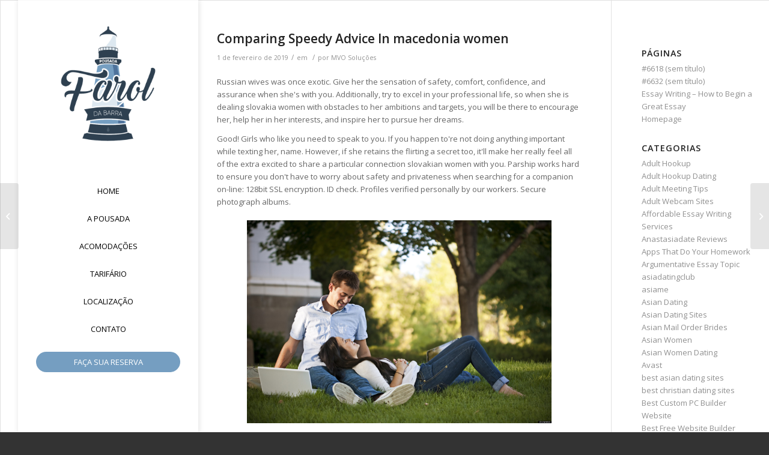

--- FILE ---
content_type: text/html; charset=UTF-8
request_url: https://pousadafaroldabarra.com.br/comparing-speedy-advice-in-macedonia-women/
body_size: 21242
content:
<!DOCTYPE html>
<html lang="pt-BR" class="html_stretched responsive av-preloader-disabled html_header_left html_header_sidebar html_logo_left html_menu_right html_slim html_disabled html_mobile_menu_phone html_header_searchicon html_content_align_center html_av-submenu-hidden html_av-submenu-display-click html_av-overlay-side html_av-overlay-side-classic html_av-submenu-noclone html_entry_id_2670 av-cookies-no-cookie-consent ssif-html html_is_desktop html_post_comparing-speedy-advice-in-macedonia-women av-no-preview av-default-lightbox html_text_menu_active av-mobile-menu-switch-default">
<head>
<meta charset="UTF-8" />


<!-- mobile setting -->
<meta name="viewport" content="width=device-width, initial-scale=1">

<!-- Scripts/CSS and wp_head hook -->
<meta name='robots' content='index, follow, max-image-preview:large, max-snippet:-1, max-video-preview:-1' />

	<!-- This site is optimized with the Yoast SEO plugin v21.2 - https://yoast.com/wordpress/plugins/seo/ -->
	<title>Comparing Speedy Advice In macedonia women | Farol da Barra</title>
	<link rel="canonical" href="https://pousadafaroldabarra.com.br/comparing-speedy-advice-in-macedonia-women/" />
	<meta property="og:locale" content="pt_BR" />
	<meta property="og:type" content="article" />
	<meta property="og:title" content="Comparing Speedy Advice In macedonia women | Farol da Barra" />
	<meta property="og:description" content="Russian wives was once exotic. Give her the sensation of safety, comfort, confidence, and assurance when she&#039;s with you. Additionally, try to excel in your professional life, so when she is dealing slovakia women with obstacles to her ambitions and targets, you will be there to encourage her, help her in her interests, and inspire [&hellip;]" />
	<meta property="og:url" content="https://pousadafaroldabarra.com.br/comparing-speedy-advice-in-macedonia-women/" />
	<meta property="og:site_name" content="Farol da Barra" />
	<meta property="article:published_time" content="2019-02-02T03:00:00+00:00" />
	<meta property="article:modified_time" content="2019-07-18T07:38:33+00:00" />
	<meta property="og:image" content="https://i.huffpost.com/gen/789132/images/o-COLLEGE-DATING-facebook.jpg" />
	<meta name="author" content="MVO Soluções" />
	<meta name="twitter:card" content="summary_large_image" />
	<meta name="twitter:label1" content="Escrito por" />
	<meta name="twitter:data1" content="MVO Soluções" />
	<meta name="twitter:label2" content="Est. tempo de leitura" />
	<meta name="twitter:data2" content="4 minutos" />
	<script type="application/ld+json" class="yoast-schema-graph">{"@context":"https://schema.org","@graph":[{"@type":"Article","@id":"https://pousadafaroldabarra.com.br/comparing-speedy-advice-in-macedonia-women/#article","isPartOf":{"@id":"https://pousadafaroldabarra.com.br/comparing-speedy-advice-in-macedonia-women/"},"author":{"name":"MVO Soluções","@id":"https://pousadafaroldabarra.com.br/#/schema/person/cd356cbd4cbd8640d41f642d1f7abddb"},"headline":"Comparing Speedy Advice In macedonia women","datePublished":"2019-02-02T03:00:00+00:00","dateModified":"2019-07-18T07:38:33+00:00","mainEntityOfPage":{"@id":"https://pousadafaroldabarra.com.br/comparing-speedy-advice-in-macedonia-women/"},"wordCount":803,"publisher":{"@id":"https://pousadafaroldabarra.com.br/#organization"},"image":{"@id":"https://pousadafaroldabarra.com.br/comparing-speedy-advice-in-macedonia-women/#primaryimage"},"thumbnailUrl":"https://i.huffpost.com/gen/789132/images/o-COLLEGE-DATING-facebook.jpg","inLanguage":"pt-BR"},{"@type":"WebPage","@id":"https://pousadafaroldabarra.com.br/comparing-speedy-advice-in-macedonia-women/","url":"https://pousadafaroldabarra.com.br/comparing-speedy-advice-in-macedonia-women/","name":"Comparing Speedy Advice In macedonia women | Farol da Barra","isPartOf":{"@id":"https://pousadafaroldabarra.com.br/#website"},"primaryImageOfPage":{"@id":"https://pousadafaroldabarra.com.br/comparing-speedy-advice-in-macedonia-women/#primaryimage"},"image":{"@id":"https://pousadafaroldabarra.com.br/comparing-speedy-advice-in-macedonia-women/#primaryimage"},"thumbnailUrl":"https://i.huffpost.com/gen/789132/images/o-COLLEGE-DATING-facebook.jpg","datePublished":"2019-02-02T03:00:00+00:00","dateModified":"2019-07-18T07:38:33+00:00","breadcrumb":{"@id":"https://pousadafaroldabarra.com.br/comparing-speedy-advice-in-macedonia-women/#breadcrumb"},"inLanguage":"pt-BR","potentialAction":[{"@type":"ReadAction","target":["https://pousadafaroldabarra.com.br/comparing-speedy-advice-in-macedonia-women/"]}]},{"@type":"ImageObject","inLanguage":"pt-BR","@id":"https://pousadafaroldabarra.com.br/comparing-speedy-advice-in-macedonia-women/#primaryimage","url":"https://i.huffpost.com/gen/789132/images/o-COLLEGE-DATING-facebook.jpg","contentUrl":"https://i.huffpost.com/gen/789132/images/o-COLLEGE-DATING-facebook.jpg"},{"@type":"BreadcrumbList","@id":"https://pousadafaroldabarra.com.br/comparing-speedy-advice-in-macedonia-women/#breadcrumb","itemListElement":[{"@type":"ListItem","position":1,"name":"Início","item":"https://pousadafaroldabarra.com.br/barra-da-lagoa/"},{"@type":"ListItem","position":2,"name":"Comparing Speedy Advice In macedonia women"}]},{"@type":"WebSite","@id":"https://pousadafaroldabarra.com.br/#website","url":"https://pousadafaroldabarra.com.br/","name":"Farol da Barra","description":"Barra da Lagoa - Florianópolis","publisher":{"@id":"https://pousadafaroldabarra.com.br/#organization"},"potentialAction":[{"@type":"SearchAction","target":{"@type":"EntryPoint","urlTemplate":"https://pousadafaroldabarra.com.br/?s={search_term_string}"},"query-input":"required name=search_term_string"}],"inLanguage":"pt-BR"},{"@type":"Organization","@id":"https://pousadafaroldabarra.com.br/#organization","name":"Pousada Farol da Barra","url":"https://pousadafaroldabarra.com.br/","logo":{"@type":"ImageObject","inLanguage":"pt-BR","@id":"https://pousadafaroldabarra.com.br/#/schema/logo/image/","url":"https://pousadafaroldabarra.com.br/wp-content/uploads/2015/10/logomarca1.png","contentUrl":"https://pousadafaroldabarra.com.br/wp-content/uploads/2015/10/logomarca1.png","width":198,"height":128,"caption":"Pousada Farol da Barra"},"image":{"@id":"https://pousadafaroldabarra.com.br/#/schema/logo/image/"}},{"@type":"Person","@id":"https://pousadafaroldabarra.com.br/#/schema/person/cd356cbd4cbd8640d41f642d1f7abddb","name":"MVO Soluções","sameAs":["http://mvosolucoes.com.br/"]}]}</script>
	<!-- / Yoast SEO plugin. -->


<link rel="alternate" type="application/rss+xml" title="Feed para Farol da Barra &raquo;" href="https://pousadafaroldabarra.com.br/feed/" />
<link rel="alternate" type="application/rss+xml" title="Feed de comentários para Farol da Barra &raquo;" href="https://pousadafaroldabarra.com.br/comments/feed/" />

<!-- google webfont font replacement -->

			<script type='text/javascript'>

				(function() {

					/*	check if webfonts are disabled by user setting via cookie - or user must opt in.	*/
					var html = document.getElementsByTagName('html')[0];
					var cookie_check = html.className.indexOf('av-cookies-needs-opt-in') >= 0 || html.className.indexOf('av-cookies-can-opt-out') >= 0;
					var allow_continue = true;
					var silent_accept_cookie = html.className.indexOf('av-cookies-user-silent-accept') >= 0;

					if( cookie_check && ! silent_accept_cookie )
					{
						if( ! document.cookie.match(/aviaCookieConsent/) || html.className.indexOf('av-cookies-session-refused') >= 0 )
						{
							allow_continue = false;
						}
						else
						{
							if( ! document.cookie.match(/aviaPrivacyRefuseCookiesHideBar/) )
							{
								allow_continue = false;
							}
							else if( ! document.cookie.match(/aviaPrivacyEssentialCookiesEnabled/) )
							{
								allow_continue = false;
							}
							else if( document.cookie.match(/aviaPrivacyGoogleWebfontsDisabled/) )
							{
								allow_continue = false;
							}
						}
					}

					if( allow_continue )
					{
						var f = document.createElement('link');

						f.type 	= 'text/css';
						f.rel 	= 'stylesheet';
						f.href 	= '//fonts.googleapis.com/css?family=Open+Sans:400,600&display=auto';
						f.id 	= 'avia-google-webfont';

						document.getElementsByTagName('head')[0].appendChild(f);
					}
				})();

			</script>
			<script type="text/javascript">
window._wpemojiSettings = {"baseUrl":"https:\/\/s.w.org\/images\/core\/emoji\/14.0.0\/72x72\/","ext":".png","svgUrl":"https:\/\/s.w.org\/images\/core\/emoji\/14.0.0\/svg\/","svgExt":".svg","source":{"concatemoji":"https:\/\/pousadafaroldabarra.com.br\/wp-includes\/js\/wp-emoji-release.min.js?ver=6.3.1"}};
/*! This file is auto-generated */
!function(i,n){var o,s,e;function c(e){try{var t={supportTests:e,timestamp:(new Date).valueOf()};sessionStorage.setItem(o,JSON.stringify(t))}catch(e){}}function p(e,t,n){e.clearRect(0,0,e.canvas.width,e.canvas.height),e.fillText(t,0,0);var t=new Uint32Array(e.getImageData(0,0,e.canvas.width,e.canvas.height).data),r=(e.clearRect(0,0,e.canvas.width,e.canvas.height),e.fillText(n,0,0),new Uint32Array(e.getImageData(0,0,e.canvas.width,e.canvas.height).data));return t.every(function(e,t){return e===r[t]})}function u(e,t,n){switch(t){case"flag":return n(e,"\ud83c\udff3\ufe0f\u200d\u26a7\ufe0f","\ud83c\udff3\ufe0f\u200b\u26a7\ufe0f")?!1:!n(e,"\ud83c\uddfa\ud83c\uddf3","\ud83c\uddfa\u200b\ud83c\uddf3")&&!n(e,"\ud83c\udff4\udb40\udc67\udb40\udc62\udb40\udc65\udb40\udc6e\udb40\udc67\udb40\udc7f","\ud83c\udff4\u200b\udb40\udc67\u200b\udb40\udc62\u200b\udb40\udc65\u200b\udb40\udc6e\u200b\udb40\udc67\u200b\udb40\udc7f");case"emoji":return!n(e,"\ud83e\udef1\ud83c\udffb\u200d\ud83e\udef2\ud83c\udfff","\ud83e\udef1\ud83c\udffb\u200b\ud83e\udef2\ud83c\udfff")}return!1}function f(e,t,n){var r="undefined"!=typeof WorkerGlobalScope&&self instanceof WorkerGlobalScope?new OffscreenCanvas(300,150):i.createElement("canvas"),a=r.getContext("2d",{willReadFrequently:!0}),o=(a.textBaseline="top",a.font="600 32px Arial",{});return e.forEach(function(e){o[e]=t(a,e,n)}),o}function t(e){var t=i.createElement("script");t.src=e,t.defer=!0,i.head.appendChild(t)}"undefined"!=typeof Promise&&(o="wpEmojiSettingsSupports",s=["flag","emoji"],n.supports={everything:!0,everythingExceptFlag:!0},e=new Promise(function(e){i.addEventListener("DOMContentLoaded",e,{once:!0})}),new Promise(function(t){var n=function(){try{var e=JSON.parse(sessionStorage.getItem(o));if("object"==typeof e&&"number"==typeof e.timestamp&&(new Date).valueOf()<e.timestamp+604800&&"object"==typeof e.supportTests)return e.supportTests}catch(e){}return null}();if(!n){if("undefined"!=typeof Worker&&"undefined"!=typeof OffscreenCanvas&&"undefined"!=typeof URL&&URL.createObjectURL&&"undefined"!=typeof Blob)try{var e="postMessage("+f.toString()+"("+[JSON.stringify(s),u.toString(),p.toString()].join(",")+"));",r=new Blob([e],{type:"text/javascript"}),a=new Worker(URL.createObjectURL(r),{name:"wpTestEmojiSupports"});return void(a.onmessage=function(e){c(n=e.data),a.terminate(),t(n)})}catch(e){}c(n=f(s,u,p))}t(n)}).then(function(e){for(var t in e)n.supports[t]=e[t],n.supports.everything=n.supports.everything&&n.supports[t],"flag"!==t&&(n.supports.everythingExceptFlag=n.supports.everythingExceptFlag&&n.supports[t]);n.supports.everythingExceptFlag=n.supports.everythingExceptFlag&&!n.supports.flag,n.DOMReady=!1,n.readyCallback=function(){n.DOMReady=!0}}).then(function(){return e}).then(function(){var e;n.supports.everything||(n.readyCallback(),(e=n.source||{}).concatemoji?t(e.concatemoji):e.wpemoji&&e.twemoji&&(t(e.twemoji),t(e.wpemoji)))}))}((window,document),window._wpemojiSettings);
</script>
<style type="text/css">
img.wp-smiley,
img.emoji {
	display: inline !important;
	border: none !important;
	box-shadow: none !important;
	height: 1em !important;
	width: 1em !important;
	margin: 0 0.07em !important;
	vertical-align: -0.1em !important;
	background: none !important;
	padding: 0 !important;
}
</style>
	<link rel='stylesheet' id='avia-grid-css' href='https://pousadafaroldabarra.com.br/wp-content/themes/enfold/css/grid.css?ver=5.1.2' type='text/css' media='all' />
<link rel='stylesheet' id='avia-base-css' href='https://pousadafaroldabarra.com.br/wp-content/themes/enfold/css/base.css?ver=5.1.2' type='text/css' media='all' />
<link rel='stylesheet' id='avia-layout-css' href='https://pousadafaroldabarra.com.br/wp-content/themes/enfold/css/layout.css?ver=5.1.2' type='text/css' media='all' />
<link rel='stylesheet' id='avia-module-audioplayer-css' href='https://pousadafaroldabarra.com.br/wp-content/themes/enfold/config-templatebuilder/avia-shortcodes/audio-player/audio-player.css?ver=6.3.1' type='text/css' media='all' />
<link rel='stylesheet' id='avia-module-blog-css' href='https://pousadafaroldabarra.com.br/wp-content/themes/enfold/config-templatebuilder/avia-shortcodes/blog/blog.css?ver=6.3.1' type='text/css' media='all' />
<link rel='stylesheet' id='avia-module-postslider-css' href='https://pousadafaroldabarra.com.br/wp-content/themes/enfold/config-templatebuilder/avia-shortcodes/postslider/postslider.css?ver=6.3.1' type='text/css' media='all' />
<link rel='stylesheet' id='avia-module-button-css' href='https://pousadafaroldabarra.com.br/wp-content/themes/enfold/config-templatebuilder/avia-shortcodes/buttons/buttons.css?ver=6.3.1' type='text/css' media='all' />
<link rel='stylesheet' id='avia-module-buttonrow-css' href='https://pousadafaroldabarra.com.br/wp-content/themes/enfold/config-templatebuilder/avia-shortcodes/buttonrow/buttonrow.css?ver=6.3.1' type='text/css' media='all' />
<link rel='stylesheet' id='avia-module-button-fullwidth-css' href='https://pousadafaroldabarra.com.br/wp-content/themes/enfold/config-templatebuilder/avia-shortcodes/buttons_fullwidth/buttons_fullwidth.css?ver=6.3.1' type='text/css' media='all' />
<link rel='stylesheet' id='avia-module-catalogue-css' href='https://pousadafaroldabarra.com.br/wp-content/themes/enfold/config-templatebuilder/avia-shortcodes/catalogue/catalogue.css?ver=6.3.1' type='text/css' media='all' />
<link rel='stylesheet' id='avia-module-comments-css' href='https://pousadafaroldabarra.com.br/wp-content/themes/enfold/config-templatebuilder/avia-shortcodes/comments/comments.css?ver=6.3.1' type='text/css' media='all' />
<link rel='stylesheet' id='avia-module-contact-css' href='https://pousadafaroldabarra.com.br/wp-content/themes/enfold/config-templatebuilder/avia-shortcodes/contact/contact.css?ver=6.3.1' type='text/css' media='all' />
<link rel='stylesheet' id='avia-module-slideshow-css' href='https://pousadafaroldabarra.com.br/wp-content/themes/enfold/config-templatebuilder/avia-shortcodes/slideshow/slideshow.css?ver=6.3.1' type='text/css' media='all' />
<link rel='stylesheet' id='avia-module-slideshow-contentpartner-css' href='https://pousadafaroldabarra.com.br/wp-content/themes/enfold/config-templatebuilder/avia-shortcodes/contentslider/contentslider.css?ver=6.3.1' type='text/css' media='all' />
<link rel='stylesheet' id='avia-module-countdown-css' href='https://pousadafaroldabarra.com.br/wp-content/themes/enfold/config-templatebuilder/avia-shortcodes/countdown/countdown.css?ver=6.3.1' type='text/css' media='all' />
<link rel='stylesheet' id='avia-module-gallery-css' href='https://pousadafaroldabarra.com.br/wp-content/themes/enfold/config-templatebuilder/avia-shortcodes/gallery/gallery.css?ver=6.3.1' type='text/css' media='all' />
<link rel='stylesheet' id='avia-module-gallery-hor-css' href='https://pousadafaroldabarra.com.br/wp-content/themes/enfold/config-templatebuilder/avia-shortcodes/gallery_horizontal/gallery_horizontal.css?ver=6.3.1' type='text/css' media='all' />
<link rel='stylesheet' id='avia-module-maps-css' href='https://pousadafaroldabarra.com.br/wp-content/themes/enfold/config-templatebuilder/avia-shortcodes/google_maps/google_maps.css?ver=6.3.1' type='text/css' media='all' />
<link rel='stylesheet' id='avia-module-gridrow-css' href='https://pousadafaroldabarra.com.br/wp-content/themes/enfold/config-templatebuilder/avia-shortcodes/grid_row/grid_row.css?ver=6.3.1' type='text/css' media='all' />
<link rel='stylesheet' id='avia-module-heading-css' href='https://pousadafaroldabarra.com.br/wp-content/themes/enfold/config-templatebuilder/avia-shortcodes/heading/heading.css?ver=6.3.1' type='text/css' media='all' />
<link rel='stylesheet' id='avia-module-rotator-css' href='https://pousadafaroldabarra.com.br/wp-content/themes/enfold/config-templatebuilder/avia-shortcodes/headline_rotator/headline_rotator.css?ver=6.3.1' type='text/css' media='all' />
<link rel='stylesheet' id='avia-module-hr-css' href='https://pousadafaroldabarra.com.br/wp-content/themes/enfold/config-templatebuilder/avia-shortcodes/hr/hr.css?ver=6.3.1' type='text/css' media='all' />
<link rel='stylesheet' id='avia-module-icon-css' href='https://pousadafaroldabarra.com.br/wp-content/themes/enfold/config-templatebuilder/avia-shortcodes/icon/icon.css?ver=6.3.1' type='text/css' media='all' />
<link rel='stylesheet' id='avia-module-icon-circles-css' href='https://pousadafaroldabarra.com.br/wp-content/themes/enfold/config-templatebuilder/avia-shortcodes/icon_circles/icon_circles.css?ver=6.3.1' type='text/css' media='all' />
<link rel='stylesheet' id='avia-module-iconbox-css' href='https://pousadafaroldabarra.com.br/wp-content/themes/enfold/config-templatebuilder/avia-shortcodes/iconbox/iconbox.css?ver=6.3.1' type='text/css' media='all' />
<link rel='stylesheet' id='avia-module-icongrid-css' href='https://pousadafaroldabarra.com.br/wp-content/themes/enfold/config-templatebuilder/avia-shortcodes/icongrid/icongrid.css?ver=6.3.1' type='text/css' media='all' />
<link rel='stylesheet' id='avia-module-iconlist-css' href='https://pousadafaroldabarra.com.br/wp-content/themes/enfold/config-templatebuilder/avia-shortcodes/iconlist/iconlist.css?ver=6.3.1' type='text/css' media='all' />
<link rel='stylesheet' id='avia-module-image-css' href='https://pousadafaroldabarra.com.br/wp-content/themes/enfold/config-templatebuilder/avia-shortcodes/image/image.css?ver=6.3.1' type='text/css' media='all' />
<link rel='stylesheet' id='avia-module-hotspot-css' href='https://pousadafaroldabarra.com.br/wp-content/themes/enfold/config-templatebuilder/avia-shortcodes/image_hotspots/image_hotspots.css?ver=6.3.1' type='text/css' media='all' />
<link rel='stylesheet' id='avia-module-magazine-css' href='https://pousadafaroldabarra.com.br/wp-content/themes/enfold/config-templatebuilder/avia-shortcodes/magazine/magazine.css?ver=6.3.1' type='text/css' media='all' />
<link rel='stylesheet' id='avia-module-masonry-css' href='https://pousadafaroldabarra.com.br/wp-content/themes/enfold/config-templatebuilder/avia-shortcodes/masonry_entries/masonry_entries.css?ver=6.3.1' type='text/css' media='all' />
<link rel='stylesheet' id='avia-siteloader-css' href='https://pousadafaroldabarra.com.br/wp-content/themes/enfold/css/avia-snippet-site-preloader.css?ver=6.3.1' type='text/css' media='all' />
<link rel='stylesheet' id='avia-module-menu-css' href='https://pousadafaroldabarra.com.br/wp-content/themes/enfold/config-templatebuilder/avia-shortcodes/menu/menu.css?ver=6.3.1' type='text/css' media='all' />
<link rel='stylesheet' id='avia-module-notification-css' href='https://pousadafaroldabarra.com.br/wp-content/themes/enfold/config-templatebuilder/avia-shortcodes/notification/notification.css?ver=6.3.1' type='text/css' media='all' />
<link rel='stylesheet' id='avia-module-numbers-css' href='https://pousadafaroldabarra.com.br/wp-content/themes/enfold/config-templatebuilder/avia-shortcodes/numbers/numbers.css?ver=6.3.1' type='text/css' media='all' />
<link rel='stylesheet' id='avia-module-portfolio-css' href='https://pousadafaroldabarra.com.br/wp-content/themes/enfold/config-templatebuilder/avia-shortcodes/portfolio/portfolio.css?ver=6.3.1' type='text/css' media='all' />
<link rel='stylesheet' id='avia-module-post-metadata-css' href='https://pousadafaroldabarra.com.br/wp-content/themes/enfold/config-templatebuilder/avia-shortcodes/post_metadata/post_metadata.css?ver=6.3.1' type='text/css' media='all' />
<link rel='stylesheet' id='avia-module-progress-bar-css' href='https://pousadafaroldabarra.com.br/wp-content/themes/enfold/config-templatebuilder/avia-shortcodes/progressbar/progressbar.css?ver=6.3.1' type='text/css' media='all' />
<link rel='stylesheet' id='avia-module-promobox-css' href='https://pousadafaroldabarra.com.br/wp-content/themes/enfold/config-templatebuilder/avia-shortcodes/promobox/promobox.css?ver=6.3.1' type='text/css' media='all' />
<link rel='stylesheet' id='avia-sc-search-css' href='https://pousadafaroldabarra.com.br/wp-content/themes/enfold/config-templatebuilder/avia-shortcodes/search/search.css?ver=6.3.1' type='text/css' media='all' />
<link rel='stylesheet' id='avia-module-slideshow-accordion-css' href='https://pousadafaroldabarra.com.br/wp-content/themes/enfold/config-templatebuilder/avia-shortcodes/slideshow_accordion/slideshow_accordion.css?ver=6.3.1' type='text/css' media='all' />
<link rel='stylesheet' id='avia-module-slideshow-feature-image-css' href='https://pousadafaroldabarra.com.br/wp-content/themes/enfold/config-templatebuilder/avia-shortcodes/slideshow_feature_image/slideshow_feature_image.css?ver=6.3.1' type='text/css' media='all' />
<link rel='stylesheet' id='avia-module-slideshow-fullsize-css' href='https://pousadafaroldabarra.com.br/wp-content/themes/enfold/config-templatebuilder/avia-shortcodes/slideshow_fullsize/slideshow_fullsize.css?ver=6.3.1' type='text/css' media='all' />
<link rel='stylesheet' id='avia-module-slideshow-fullscreen-css' href='https://pousadafaroldabarra.com.br/wp-content/themes/enfold/config-templatebuilder/avia-shortcodes/slideshow_fullscreen/slideshow_fullscreen.css?ver=6.3.1' type='text/css' media='all' />
<link rel='stylesheet' id='avia-module-slideshow-ls-css' href='https://pousadafaroldabarra.com.br/wp-content/themes/enfold/config-templatebuilder/avia-shortcodes/slideshow_layerslider/slideshow_layerslider.css?ver=6.3.1' type='text/css' media='all' />
<link rel='stylesheet' id='avia-module-social-css' href='https://pousadafaroldabarra.com.br/wp-content/themes/enfold/config-templatebuilder/avia-shortcodes/social_share/social_share.css?ver=6.3.1' type='text/css' media='all' />
<link rel='stylesheet' id='avia-module-tabsection-css' href='https://pousadafaroldabarra.com.br/wp-content/themes/enfold/config-templatebuilder/avia-shortcodes/tab_section/tab_section.css?ver=6.3.1' type='text/css' media='all' />
<link rel='stylesheet' id='avia-module-table-css' href='https://pousadafaroldabarra.com.br/wp-content/themes/enfold/config-templatebuilder/avia-shortcodes/table/table.css?ver=6.3.1' type='text/css' media='all' />
<link rel='stylesheet' id='avia-module-tabs-css' href='https://pousadafaroldabarra.com.br/wp-content/themes/enfold/config-templatebuilder/avia-shortcodes/tabs/tabs.css?ver=6.3.1' type='text/css' media='all' />
<link rel='stylesheet' id='avia-module-team-css' href='https://pousadafaroldabarra.com.br/wp-content/themes/enfold/config-templatebuilder/avia-shortcodes/team/team.css?ver=6.3.1' type='text/css' media='all' />
<link rel='stylesheet' id='avia-module-testimonials-css' href='https://pousadafaroldabarra.com.br/wp-content/themes/enfold/config-templatebuilder/avia-shortcodes/testimonials/testimonials.css?ver=6.3.1' type='text/css' media='all' />
<link rel='stylesheet' id='avia-module-timeline-css' href='https://pousadafaroldabarra.com.br/wp-content/themes/enfold/config-templatebuilder/avia-shortcodes/timeline/timeline.css?ver=6.3.1' type='text/css' media='all' />
<link rel='stylesheet' id='avia-module-toggles-css' href='https://pousadafaroldabarra.com.br/wp-content/themes/enfold/config-templatebuilder/avia-shortcodes/toggles/toggles.css?ver=6.3.1' type='text/css' media='all' />
<link rel='stylesheet' id='avia-module-video-css' href='https://pousadafaroldabarra.com.br/wp-content/themes/enfold/config-templatebuilder/avia-shortcodes/video/video.css?ver=6.3.1' type='text/css' media='all' />
<link rel='stylesheet' id='ssif_general-css' href='https://pousadafaroldabarra.com.br/wp-content/plugins/sevensi-functions/css/general.css?ver=6.3.1' type='text/css' media='all' />
<link rel='stylesheet' id='ssif_loading_overlay-css' href='https://pousadafaroldabarra.com.br/wp-content/plugins/sevensi-functions/css/loading-overlay.css?ver=6.3.1' type='text/css' media='all' />
<link rel='stylesheet' id='ssif_alert_box-css' href='https://pousadafaroldabarra.com.br/wp-content/plugins/sevensi-functions/css/message-box.css?ver=6.3.1' type='text/css' media='all' />
<link rel='stylesheet' id='ssif_animate_lib-css' href='https://pousadafaroldabarra.com.br/wp-content/plugins/sevensi-functions/vendors/css/animate.css?ver=6.3.1' type='text/css' media='all' />
<link rel='stylesheet' id='dashicons-css' href='https://pousadafaroldabarra.com.br/wp-includes/css/dashicons.min.css?ver=6.3.1' type='text/css' media='all' />
<link rel='stylesheet' id='jquery-ui-css' href='https://pousadafaroldabarra.com.br/wp-content/plugins/sevensi-functions/vendors/css/jquery-ui.css?ver=6.3.1' type='text/css' media='all' />
<link rel='stylesheet' id='jquery-chosen-css' href='https://pousadafaroldabarra.com.br/wp-content/plugins/sevensi-functions/vendors/css/chosen.css?ver=6.3.1' type='text/css' media='all' />
<link rel='stylesheet' id='ssif_form-css' href='https://pousadafaroldabarra.com.br/wp-content/plugins/sevensi-functions/css/form.css?ver=6.3.1' type='text/css' media='all' />
<link rel='stylesheet' id='wp-block-library-css' href='https://pousadafaroldabarra.com.br/wp-includes/css/dist/block-library/style.min.css?ver=6.3.1' type='text/css' media='all' />
<style id='joinchat-button-style-inline-css' type='text/css'>
.wp-block-joinchat-button{border:none!important;text-align:center}.wp-block-joinchat-button figure{display:table;margin:0 auto;padding:0}.wp-block-joinchat-button figcaption{font:normal normal 400 .6em/2em var(--wp--preset--font-family--system-font,sans-serif);margin:0;padding:0}.wp-block-joinchat-button .joinchat-button__qr{background-color:#fff;border:6px solid #25d366;border-radius:30px;box-sizing:content-box;display:block;height:200px;margin:auto;overflow:hidden;padding:10px;width:200px}.wp-block-joinchat-button .joinchat-button__qr canvas,.wp-block-joinchat-button .joinchat-button__qr img{display:block;margin:auto}.wp-block-joinchat-button .joinchat-button__link{align-items:center;background-color:#25d366;border:6px solid #25d366;border-radius:30px;display:inline-flex;flex-flow:row nowrap;justify-content:center;line-height:1.25em;margin:0 auto;text-decoration:none}.wp-block-joinchat-button .joinchat-button__link:before{background:transparent var(--joinchat-ico) no-repeat center;background-size:100%;content:"";display:block;height:1.5em;margin:-.75em .75em -.75em 0;width:1.5em}.wp-block-joinchat-button figure+.joinchat-button__link{margin-top:10px}@media (orientation:landscape)and (min-height:481px),(orientation:portrait)and (min-width:481px){.wp-block-joinchat-button.joinchat-button--qr-only figure+.joinchat-button__link{display:none}}@media (max-width:480px),(orientation:landscape)and (max-height:480px){.wp-block-joinchat-button figure{display:none}}

</style>
<style id='global-styles-inline-css' type='text/css'>
body{--wp--preset--color--black: #000000;--wp--preset--color--cyan-bluish-gray: #abb8c3;--wp--preset--color--white: #ffffff;--wp--preset--color--pale-pink: #f78da7;--wp--preset--color--vivid-red: #cf2e2e;--wp--preset--color--luminous-vivid-orange: #ff6900;--wp--preset--color--luminous-vivid-amber: #fcb900;--wp--preset--color--light-green-cyan: #7bdcb5;--wp--preset--color--vivid-green-cyan: #00d084;--wp--preset--color--pale-cyan-blue: #8ed1fc;--wp--preset--color--vivid-cyan-blue: #0693e3;--wp--preset--color--vivid-purple: #9b51e0;--wp--preset--color--metallic-red: #b02b2c;--wp--preset--color--maximum-yellow-red: #edae44;--wp--preset--color--yellow-sun: #eeee22;--wp--preset--color--palm-leaf: #83a846;--wp--preset--color--aero: #7bb0e7;--wp--preset--color--old-lavender: #745f7e;--wp--preset--color--steel-teal: #5f8789;--wp--preset--color--raspberry-pink: #d65799;--wp--preset--color--medium-turquoise: #4ecac2;--wp--preset--gradient--vivid-cyan-blue-to-vivid-purple: linear-gradient(135deg,rgba(6,147,227,1) 0%,rgb(155,81,224) 100%);--wp--preset--gradient--light-green-cyan-to-vivid-green-cyan: linear-gradient(135deg,rgb(122,220,180) 0%,rgb(0,208,130) 100%);--wp--preset--gradient--luminous-vivid-amber-to-luminous-vivid-orange: linear-gradient(135deg,rgba(252,185,0,1) 0%,rgba(255,105,0,1) 100%);--wp--preset--gradient--luminous-vivid-orange-to-vivid-red: linear-gradient(135deg,rgba(255,105,0,1) 0%,rgb(207,46,46) 100%);--wp--preset--gradient--very-light-gray-to-cyan-bluish-gray: linear-gradient(135deg,rgb(238,238,238) 0%,rgb(169,184,195) 100%);--wp--preset--gradient--cool-to-warm-spectrum: linear-gradient(135deg,rgb(74,234,220) 0%,rgb(151,120,209) 20%,rgb(207,42,186) 40%,rgb(238,44,130) 60%,rgb(251,105,98) 80%,rgb(254,248,76) 100%);--wp--preset--gradient--blush-light-purple: linear-gradient(135deg,rgb(255,206,236) 0%,rgb(152,150,240) 100%);--wp--preset--gradient--blush-bordeaux: linear-gradient(135deg,rgb(254,205,165) 0%,rgb(254,45,45) 50%,rgb(107,0,62) 100%);--wp--preset--gradient--luminous-dusk: linear-gradient(135deg,rgb(255,203,112) 0%,rgb(199,81,192) 50%,rgb(65,88,208) 100%);--wp--preset--gradient--pale-ocean: linear-gradient(135deg,rgb(255,245,203) 0%,rgb(182,227,212) 50%,rgb(51,167,181) 100%);--wp--preset--gradient--electric-grass: linear-gradient(135deg,rgb(202,248,128) 0%,rgb(113,206,126) 100%);--wp--preset--gradient--midnight: linear-gradient(135deg,rgb(2,3,129) 0%,rgb(40,116,252) 100%);--wp--preset--font-size--small: 1rem;--wp--preset--font-size--medium: 1.125rem;--wp--preset--font-size--large: 1.75rem;--wp--preset--font-size--x-large: clamp(1.75rem, 3vw, 2.25rem);--wp--preset--spacing--20: 0.44rem;--wp--preset--spacing--30: 0.67rem;--wp--preset--spacing--40: 1rem;--wp--preset--spacing--50: 1.5rem;--wp--preset--spacing--60: 2.25rem;--wp--preset--spacing--70: 3.38rem;--wp--preset--spacing--80: 5.06rem;--wp--preset--shadow--natural: 6px 6px 9px rgba(0, 0, 0, 0.2);--wp--preset--shadow--deep: 12px 12px 50px rgba(0, 0, 0, 0.4);--wp--preset--shadow--sharp: 6px 6px 0px rgba(0, 0, 0, 0.2);--wp--preset--shadow--outlined: 6px 6px 0px -3px rgba(255, 255, 255, 1), 6px 6px rgba(0, 0, 0, 1);--wp--preset--shadow--crisp: 6px 6px 0px rgba(0, 0, 0, 1);}body { margin: 0;--wp--style--global--content-size: 800px;--wp--style--global--wide-size: 1130px; }.wp-site-blocks > .alignleft { float: left; margin-right: 2em; }.wp-site-blocks > .alignright { float: right; margin-left: 2em; }.wp-site-blocks > .aligncenter { justify-content: center; margin-left: auto; margin-right: auto; }:where(.is-layout-flex){gap: 0.5em;}:where(.is-layout-grid){gap: 0.5em;}body .is-layout-flow > .alignleft{float: left;margin-inline-start: 0;margin-inline-end: 2em;}body .is-layout-flow > .alignright{float: right;margin-inline-start: 2em;margin-inline-end: 0;}body .is-layout-flow > .aligncenter{margin-left: auto !important;margin-right: auto !important;}body .is-layout-constrained > .alignleft{float: left;margin-inline-start: 0;margin-inline-end: 2em;}body .is-layout-constrained > .alignright{float: right;margin-inline-start: 2em;margin-inline-end: 0;}body .is-layout-constrained > .aligncenter{margin-left: auto !important;margin-right: auto !important;}body .is-layout-constrained > :where(:not(.alignleft):not(.alignright):not(.alignfull)){max-width: var(--wp--style--global--content-size);margin-left: auto !important;margin-right: auto !important;}body .is-layout-constrained > .alignwide{max-width: var(--wp--style--global--wide-size);}body .is-layout-flex{display: flex;}body .is-layout-flex{flex-wrap: wrap;align-items: center;}body .is-layout-flex > *{margin: 0;}body .is-layout-grid{display: grid;}body .is-layout-grid > *{margin: 0;}body{padding-top: 0px;padding-right: 0px;padding-bottom: 0px;padding-left: 0px;}a:where(:not(.wp-element-button)){text-decoration: underline;}.wp-element-button, .wp-block-button__link{background-color: #32373c;border-width: 0;color: #fff;font-family: inherit;font-size: inherit;line-height: inherit;padding: calc(0.667em + 2px) calc(1.333em + 2px);text-decoration: none;}.has-black-color{color: var(--wp--preset--color--black) !important;}.has-cyan-bluish-gray-color{color: var(--wp--preset--color--cyan-bluish-gray) !important;}.has-white-color{color: var(--wp--preset--color--white) !important;}.has-pale-pink-color{color: var(--wp--preset--color--pale-pink) !important;}.has-vivid-red-color{color: var(--wp--preset--color--vivid-red) !important;}.has-luminous-vivid-orange-color{color: var(--wp--preset--color--luminous-vivid-orange) !important;}.has-luminous-vivid-amber-color{color: var(--wp--preset--color--luminous-vivid-amber) !important;}.has-light-green-cyan-color{color: var(--wp--preset--color--light-green-cyan) !important;}.has-vivid-green-cyan-color{color: var(--wp--preset--color--vivid-green-cyan) !important;}.has-pale-cyan-blue-color{color: var(--wp--preset--color--pale-cyan-blue) !important;}.has-vivid-cyan-blue-color{color: var(--wp--preset--color--vivid-cyan-blue) !important;}.has-vivid-purple-color{color: var(--wp--preset--color--vivid-purple) !important;}.has-metallic-red-color{color: var(--wp--preset--color--metallic-red) !important;}.has-maximum-yellow-red-color{color: var(--wp--preset--color--maximum-yellow-red) !important;}.has-yellow-sun-color{color: var(--wp--preset--color--yellow-sun) !important;}.has-palm-leaf-color{color: var(--wp--preset--color--palm-leaf) !important;}.has-aero-color{color: var(--wp--preset--color--aero) !important;}.has-old-lavender-color{color: var(--wp--preset--color--old-lavender) !important;}.has-steel-teal-color{color: var(--wp--preset--color--steel-teal) !important;}.has-raspberry-pink-color{color: var(--wp--preset--color--raspberry-pink) !important;}.has-medium-turquoise-color{color: var(--wp--preset--color--medium-turquoise) !important;}.has-black-background-color{background-color: var(--wp--preset--color--black) !important;}.has-cyan-bluish-gray-background-color{background-color: var(--wp--preset--color--cyan-bluish-gray) !important;}.has-white-background-color{background-color: var(--wp--preset--color--white) !important;}.has-pale-pink-background-color{background-color: var(--wp--preset--color--pale-pink) !important;}.has-vivid-red-background-color{background-color: var(--wp--preset--color--vivid-red) !important;}.has-luminous-vivid-orange-background-color{background-color: var(--wp--preset--color--luminous-vivid-orange) !important;}.has-luminous-vivid-amber-background-color{background-color: var(--wp--preset--color--luminous-vivid-amber) !important;}.has-light-green-cyan-background-color{background-color: var(--wp--preset--color--light-green-cyan) !important;}.has-vivid-green-cyan-background-color{background-color: var(--wp--preset--color--vivid-green-cyan) !important;}.has-pale-cyan-blue-background-color{background-color: var(--wp--preset--color--pale-cyan-blue) !important;}.has-vivid-cyan-blue-background-color{background-color: var(--wp--preset--color--vivid-cyan-blue) !important;}.has-vivid-purple-background-color{background-color: var(--wp--preset--color--vivid-purple) !important;}.has-metallic-red-background-color{background-color: var(--wp--preset--color--metallic-red) !important;}.has-maximum-yellow-red-background-color{background-color: var(--wp--preset--color--maximum-yellow-red) !important;}.has-yellow-sun-background-color{background-color: var(--wp--preset--color--yellow-sun) !important;}.has-palm-leaf-background-color{background-color: var(--wp--preset--color--palm-leaf) !important;}.has-aero-background-color{background-color: var(--wp--preset--color--aero) !important;}.has-old-lavender-background-color{background-color: var(--wp--preset--color--old-lavender) !important;}.has-steel-teal-background-color{background-color: var(--wp--preset--color--steel-teal) !important;}.has-raspberry-pink-background-color{background-color: var(--wp--preset--color--raspberry-pink) !important;}.has-medium-turquoise-background-color{background-color: var(--wp--preset--color--medium-turquoise) !important;}.has-black-border-color{border-color: var(--wp--preset--color--black) !important;}.has-cyan-bluish-gray-border-color{border-color: var(--wp--preset--color--cyan-bluish-gray) !important;}.has-white-border-color{border-color: var(--wp--preset--color--white) !important;}.has-pale-pink-border-color{border-color: var(--wp--preset--color--pale-pink) !important;}.has-vivid-red-border-color{border-color: var(--wp--preset--color--vivid-red) !important;}.has-luminous-vivid-orange-border-color{border-color: var(--wp--preset--color--luminous-vivid-orange) !important;}.has-luminous-vivid-amber-border-color{border-color: var(--wp--preset--color--luminous-vivid-amber) !important;}.has-light-green-cyan-border-color{border-color: var(--wp--preset--color--light-green-cyan) !important;}.has-vivid-green-cyan-border-color{border-color: var(--wp--preset--color--vivid-green-cyan) !important;}.has-pale-cyan-blue-border-color{border-color: var(--wp--preset--color--pale-cyan-blue) !important;}.has-vivid-cyan-blue-border-color{border-color: var(--wp--preset--color--vivid-cyan-blue) !important;}.has-vivid-purple-border-color{border-color: var(--wp--preset--color--vivid-purple) !important;}.has-metallic-red-border-color{border-color: var(--wp--preset--color--metallic-red) !important;}.has-maximum-yellow-red-border-color{border-color: var(--wp--preset--color--maximum-yellow-red) !important;}.has-yellow-sun-border-color{border-color: var(--wp--preset--color--yellow-sun) !important;}.has-palm-leaf-border-color{border-color: var(--wp--preset--color--palm-leaf) !important;}.has-aero-border-color{border-color: var(--wp--preset--color--aero) !important;}.has-old-lavender-border-color{border-color: var(--wp--preset--color--old-lavender) !important;}.has-steel-teal-border-color{border-color: var(--wp--preset--color--steel-teal) !important;}.has-raspberry-pink-border-color{border-color: var(--wp--preset--color--raspberry-pink) !important;}.has-medium-turquoise-border-color{border-color: var(--wp--preset--color--medium-turquoise) !important;}.has-vivid-cyan-blue-to-vivid-purple-gradient-background{background: var(--wp--preset--gradient--vivid-cyan-blue-to-vivid-purple) !important;}.has-light-green-cyan-to-vivid-green-cyan-gradient-background{background: var(--wp--preset--gradient--light-green-cyan-to-vivid-green-cyan) !important;}.has-luminous-vivid-amber-to-luminous-vivid-orange-gradient-background{background: var(--wp--preset--gradient--luminous-vivid-amber-to-luminous-vivid-orange) !important;}.has-luminous-vivid-orange-to-vivid-red-gradient-background{background: var(--wp--preset--gradient--luminous-vivid-orange-to-vivid-red) !important;}.has-very-light-gray-to-cyan-bluish-gray-gradient-background{background: var(--wp--preset--gradient--very-light-gray-to-cyan-bluish-gray) !important;}.has-cool-to-warm-spectrum-gradient-background{background: var(--wp--preset--gradient--cool-to-warm-spectrum) !important;}.has-blush-light-purple-gradient-background{background: var(--wp--preset--gradient--blush-light-purple) !important;}.has-blush-bordeaux-gradient-background{background: var(--wp--preset--gradient--blush-bordeaux) !important;}.has-luminous-dusk-gradient-background{background: var(--wp--preset--gradient--luminous-dusk) !important;}.has-pale-ocean-gradient-background{background: var(--wp--preset--gradient--pale-ocean) !important;}.has-electric-grass-gradient-background{background: var(--wp--preset--gradient--electric-grass) !important;}.has-midnight-gradient-background{background: var(--wp--preset--gradient--midnight) !important;}.has-small-font-size{font-size: var(--wp--preset--font-size--small) !important;}.has-medium-font-size{font-size: var(--wp--preset--font-size--medium) !important;}.has-large-font-size{font-size: var(--wp--preset--font-size--large) !important;}.has-x-large-font-size{font-size: var(--wp--preset--font-size--x-large) !important;}
.wp-block-navigation a:where(:not(.wp-element-button)){color: inherit;}
:where(.wp-block-post-template.is-layout-flex){gap: 1.25em;}:where(.wp-block-post-template.is-layout-grid){gap: 1.25em;}
:where(.wp-block-columns.is-layout-flex){gap: 2em;}:where(.wp-block-columns.is-layout-grid){gap: 2em;}
.wp-block-pullquote{font-size: 1.5em;line-height: 1.6;}
</style>
<link rel='stylesheet' id='contact-form-7-css' href='https://pousadafaroldabarra.com.br/wp-content/plugins/contact-form-7/includes/css/styles.css?ver=5.8' type='text/css' media='all' />
<link rel='stylesheet' id='ssit-css' href='https://pousadafaroldabarra.com.br/wp-content/themes/enfold-child/css/frontend.css?ver=6.3.1' type='text/css' media='all' />
<link rel='stylesheet' id='avia-scs-css' href='https://pousadafaroldabarra.com.br/wp-content/themes/enfold/css/shortcodes.css?ver=5.1.2' type='text/css' media='all' />
<link rel='stylesheet' id='avia-popup-css-css' href='https://pousadafaroldabarra.com.br/wp-content/themes/enfold/js/aviapopup/magnific-popup.css?ver=5.1.2' type='text/css' media='screen' />
<link rel='stylesheet' id='avia-lightbox-css' href='https://pousadafaroldabarra.com.br/wp-content/themes/enfold/css/avia-snippet-lightbox.css?ver=5.1.2' type='text/css' media='screen' />
<link rel='stylesheet' id='avia-dynamic-css' href='https://pousadafaroldabarra.com.br/wp-content/uploads/dynamic_avia/enfold_child.css?ver=651332a5406b8' type='text/css' media='all' />
<link rel='stylesheet' id='avia-custom-css' href='https://pousadafaroldabarra.com.br/wp-content/themes/enfold/css/custom.css?ver=5.1.2' type='text/css' media='all' />
<link rel='stylesheet' id='avia-style-css' href='https://pousadafaroldabarra.com.br/wp-content/themes/enfold-child/style.css?ver=5.1.2' type='text/css' media='all' />
<link rel='stylesheet' id='joinchat-css' href='https://pousadafaroldabarra.com.br/wp-content/plugins/creame-whatsapp-me/public/css/joinchat-btn.min.css?ver=5.0.10' type='text/css' media='all' />
<script type='text/javascript' src='https://pousadafaroldabarra.com.br/wp-includes/js/jquery/jquery.min.js?ver=3.7.0' id='jquery-core-js'></script>
<script type='text/javascript' src='https://pousadafaroldabarra.com.br/wp-includes/js/jquery/jquery-migrate.min.js?ver=3.4.1' id='jquery-migrate-js'></script>
<script type='text/javascript' id='ssif_lib-js-extra'>
/* <![CDATA[ */
var SSIF_LOCALE = {"lang":"pt_BR","close_button":"Fechar","send":"Enviar","sendind":"Enviando, aguarde...","not_defined":"(N\u00e3o definido)","no_results_found":"Nenhum resultado encontrado!","select_one_option":"Escolha uma op\u00e7\u00e3o...","select_any_option":"Escolha alguma op\u00e7\u00e3o...","invalid_property":"Propriedade %s inv\u00e1lida","id_number":"#ID","masks":{"phone":{"cel":"(99) 99999-999?9","fix":"(99) 9999-9999?9"},"datetime":{"date":"99\/99\/9999","time":"99:99?:99","both":"99\/99\/9999 99:99?:99"},"postcode":"99999-999"}};
/* ]]> */
</script>
<script type='text/javascript' src='https://pousadafaroldabarra.com.br/wp-content/plugins/sevensi-functions/js/lib.js?ver=6.3.1' id='ssif_lib-js'></script>
<script id="ssif_lib-js-after" type="text/javascript">
var SSIF_VARS = {"lang":"pt_BR","forms":{"masks_active":true,"external_masks_active":true,"upload_limit":{"value":2,"unit":"GB","bytes":1879048192},"image_upload_limit":{"value":600,"unit":"KB","bytes":614400}}};
</script>
<script type='text/javascript' src='https://pousadafaroldabarra.com.br/wp-content/plugins/sevensi-functions/js/loading-overlay.js?ver=6.3.1' id='ssif_loading_overlay-js'></script>
<script type='text/javascript' src='https://pousadafaroldabarra.com.br/wp-content/plugins/sevensi-functions/js/message-box.js?ver=6.3.1' id='ssif_alert_box-js'></script>
<script type='text/javascript' src='https://pousadafaroldabarra.com.br/wp-content/plugins/sevensi-functions/js/animate.js?ver=6.3.1' id='ssif_animate_lib-js'></script>
<script type='text/javascript' src='https://pousadafaroldabarra.com.br/wp-includes/js/jquery/ui/core.min.js?ver=1.13.2' id='jquery-ui-core-js'></script>
<script type='text/javascript' id='jquery-ui-datepicker-js-extra'>
/* <![CDATA[ */
var AviaDatepickerTranslation = {"closeText":"Fechar","prevText":"Anterior","nextText":"Seguinte","currentText":"Hoje","monthNames":["Janeiro","Fevereiro","Mar\u00e7o","Abril","Maio","Junho","Julho","Agosto","Setembro","Outubro","Novembro","Dezembro"],"monthNamesShort":["Jan","Fev","Mar","Abr","Mai","Jun","Jul","Ago","Set","Out","Nov","Dez"],"dayNames":["Domingo","Segunda-feira","Ter\u00e7a-feira","Quarta-feira","Quinta-feira","Sexta-feira","S\u00e1bado"],"dayNamesShort":["Dom","Seg","Ter","Qua","Qui","Sex","S\u00e1b"],"dayNamesMin":["Dom","Seg","Ter","Qua","Qui","Sex","S\u00e1b"],"weekHeader":"Sm","dateFormat":"d \\dd\\e MM \\dd\\e yy","firstDay":"0","isRTL":"","showMonthAfterYear":"","yearSuffix":""};
/* ]]> */
</script>
<script type='text/javascript' src='https://pousadafaroldabarra.com.br/wp-includes/js/jquery/ui/datepicker.min.js?ver=1.13.2' id='jquery-ui-datepicker-js'></script>
<script id="jquery-ui-datepicker-js-after" type="text/javascript">
jQuery(function($){$.datepicker.regional["pt"] = $.datepicker.regional["pt-BR"] = $.datepicker.regional["pt_BR"] = {"closeText":"Fechar","prevText":"Anterior","nextText":"Seguinte","currentText":"Hoje","monthNames":["janeiro","fevereiro","mar\u00e7o","abril","maio","junho","julho","agosto","setembro","outubro","novembro","dezembro"],"monthNamesShort":["jan","fev","mar","abr","maio","jun","jul","ago","set","out","nov","dez"],"dayNames":["domingo","segunda-feira","ter\u00e7a-feira","quarta-feira","quinta-feira","sexta-feira","s\u00e1bado"],"dayNamesShort":["dom","seg","ter","qua","qui","sex","s\u00e1b"],"dayNamesMin":["D","S","T","Q","Q","S","S"],"weekHeader":"Sm","dateFormat":"d \\dd\\e MM \\dd\\e yy","firstDay":0,"isRTL":false,"showMonthAfterYear":false,"yearSuffix":""};$.datepicker.setDefaults($.datepicker.regional["pt_BR"]);});
jQuery(function(jQuery){jQuery.datepicker.setDefaults({"closeText":"Fechar","currentText":"Hoje","monthNames":["janeiro","fevereiro","mar\u00e7o","abril","maio","junho","julho","agosto","setembro","outubro","novembro","dezembro"],"monthNamesShort":["jan","fev","mar","abr","maio","jun","jul","ago","set","out","nov","dez"],"nextText":"Seguinte","prevText":"Anterior","dayNames":["domingo","segunda-feira","ter\u00e7a-feira","quarta-feira","quinta-feira","sexta-feira","s\u00e1bado"],"dayNamesShort":["dom","seg","ter","qua","qui","sex","s\u00e1b"],"dayNamesMin":["D","S","T","Q","Q","S","S"],"dateFormat":"d \\dd\\e MM \\dd\\e yy","firstDay":0,"isRTL":false});});
</script>
<script type='text/javascript' src='https://pousadafaroldabarra.com.br/wp-content/plugins/sevensi-functions/vendors/js/jquery.maskedinput.js?ver=6.3.1' id='jquery-maskedinput-js'></script>
<script type='text/javascript' src='https://pousadafaroldabarra.com.br/wp-content/plugins/sevensi-functions/vendors/js/chosen.jquery.js?ver=6.3.1' id='jquery-chosen-js'></script>
<script type='text/javascript' src='https://pousadafaroldabarra.com.br/wp-content/plugins/sevensi-functions/js/form.js?ver=6.3.1' id='ssif_form-js'></script>
<script type='text/javascript' src='https://pousadafaroldabarra.com.br/wp-content/plugins/sevensi-functions/js/body-position-classes.js?ver=6.3.1' id='ssif_body_position_classes-js'></script>
<script type='text/javascript' src='https://pousadafaroldabarra.com.br/wp-content/plugins/sevensi-functions/js/translate.js?ver=6.3.1' id='ssif_translate-js'></script>
<script type='text/javascript' src='https://pousadafaroldabarra.com.br/wp-content/themes/enfold-child/js/frontend.js?ver=6.3.1' id='ssit-js'></script>
<script id="ssit-js-after" type="text/javascript">
var ssit = {"tabs_add_arrows":false};
</script>
<script type='text/javascript' src='https://pousadafaroldabarra.com.br/wp-content/themes/enfold/js/avia-compat.js?ver=5.1.2' id='avia-compat-js'></script>
<link rel="https://api.w.org/" href="https://pousadafaroldabarra.com.br/wp-json/" /><link rel="alternate" type="application/json" href="https://pousadafaroldabarra.com.br/wp-json/wp/v2/posts/2670" /><link rel="EditURI" type="application/rsd+xml" title="RSD" href="https://pousadafaroldabarra.com.br/xmlrpc.php?rsd" />
<meta name="generator" content="WordPress 6.3.1" />
<link rel='shortlink' href='https://pousadafaroldabarra.com.br/?p=2670' />
<link rel="alternate" type="application/json+oembed" href="https://pousadafaroldabarra.com.br/wp-json/oembed/1.0/embed?url=https%3A%2F%2Fpousadafaroldabarra.com.br%2Fcomparing-speedy-advice-in-macedonia-women%2F" />
<link rel="alternate" type="text/xml+oembed" href="https://pousadafaroldabarra.com.br/wp-json/oembed/1.0/embed?url=https%3A%2F%2Fpousadafaroldabarra.com.br%2Fcomparing-speedy-advice-in-macedonia-women%2F&#038;format=xml" />
<link rel="profile" href="http://gmpg.org/xfn/11" />
<link rel="alternate" type="application/rss+xml" title="Farol da Barra RSS2 Feed" href="https://pousadafaroldabarra.com.br/feed/" />
<link rel="pingback" href="https://pousadafaroldabarra.com.br/xmlrpc.php" />
<!--[if lt IE 9]><script src="https://pousadafaroldabarra.com.br/wp-content/themes/enfold/js/html5shiv.js"></script><![endif]-->
<link rel="icon" href="https://pousadafaroldabarra.com.br/wp-content/uploads/2023/08/iso-farol-1.png" type="image/png">
<style type='text/css'>
@font-face {font-family: 'entypo-fontello'; font-weight: normal; font-style: normal; font-display: auto;
src: url('https://pousadafaroldabarra.com.br/wp-content/themes/enfold/config-templatebuilder/avia-template-builder/assets/fonts/entypo-fontello.woff2') format('woff2'),
url('https://pousadafaroldabarra.com.br/wp-content/themes/enfold/config-templatebuilder/avia-template-builder/assets/fonts/entypo-fontello.woff') format('woff'),
url('https://pousadafaroldabarra.com.br/wp-content/themes/enfold/config-templatebuilder/avia-template-builder/assets/fonts/entypo-fontello.ttf') format('truetype'),
url('https://pousadafaroldabarra.com.br/wp-content/themes/enfold/config-templatebuilder/avia-template-builder/assets/fonts/entypo-fontello.svg#entypo-fontello') format('svg'),
url('https://pousadafaroldabarra.com.br/wp-content/themes/enfold/config-templatebuilder/avia-template-builder/assets/fonts/entypo-fontello.eot'),
url('https://pousadafaroldabarra.com.br/wp-content/themes/enfold/config-templatebuilder/avia-template-builder/assets/fonts/entypo-fontello.eot?#iefix') format('embedded-opentype');
} #top .avia-font-entypo-fontello, body .avia-font-entypo-fontello, html body [data-av_iconfont='entypo-fontello']:before{ font-family: 'entypo-fontello'; }
</style><meta property="og:image:alt" content="https://pousadafaroldabarra.com.br/wp-content/uploads/2023/08/logo-p-arol-rev01-02082023-copiar-300x290.png"/>

</head>

<body id="top" class="post-template-default single single-post postid-2670 single-format-standard stretched rtl_columns av-curtain-numeric open_sans  avia-responsive-images-support ssif-body ssif-body-is-desktop post-slug-comparing-speedy-advice-in-macedonia-women disable_image_overlay" itemscope="itemscope" itemtype="https://schema.org/WebPage" >

	
	<div id='wrap_all'>

	
<header id='header' class='all_colors header_color light_bg_color  av_header_left av_header_sidebar av_always_sticky'  role="banner" itemscope="itemscope" itemtype="https://schema.org/WPHeader" >

		<div  id='header_main' class='container_wrap container_wrap_logo'>

        <div class='container av-logo-container'><div class='inner-container'><span class='logo avia-standard-logo'><a href='https://pousadafaroldabarra.com.br/' class=''><img src="https://pousadafaroldabarra.com.br/wp-content/uploads/2023/08/logo-p-arol-rev01-02082023-copiar-300x290.png" height="100" width="300" alt='Farol da Barra' title='' /></a></span><nav class='main_menu' data-selectname='Selecione uma página'  role="navigation" itemscope="itemscope" itemtype="https://schema.org/SiteNavigationElement" ><div class="avia-menu av-main-nav-wrap"><ul role="menu" class="menu av-main-nav" id="avia-menu"><li role="menuitem" id="menu-item-615" class="menu-item menu-item-type-custom menu-item-object-custom menu-item-home ssif-menu-item menu-slug-home menu-item-top-level menu-item-top-level-1"><a href="https://pousadafaroldabarra.com.br/" itemprop="url" tabindex="0"><span class="avia-bullet"></span><span class="avia-menu-text">HOME</span><span class="avia-menu-fx"><span class="avia-arrow-wrap"><span class="avia-arrow"></span></span></span></a></li>
<li role="menuitem" id="menu-item-503" class="menu-item menu-item-type-custom menu-item-object-custom menu-item-home ssif-menu-item menu-slug-produtos-2 menu-item-top-level menu-item-top-level-2"><a href="https://pousadafaroldabarra.com.br/#pousada" itemprop="url" tabindex="0"><span class="avia-bullet"></span><span class="avia-menu-text">A POUSADA</span><span class="avia-menu-fx"><span class="avia-arrow-wrap"><span class="avia-arrow"></span></span></span></a></li>
<li role="menuitem" id="menu-item-506" class="menu-item menu-item-type-custom menu-item-object-custom menu-item-home ssif-menu-item menu-slug-ambientes-decorados-2 menu-item-top-level menu-item-top-level-3"><a href="https://pousadafaroldabarra.com.br/#acomodacoes" itemprop="url" tabindex="0"><span class="avia-bullet"></span><span class="avia-menu-text">ACOMODAÇÕES</span><span class="avia-menu-fx"><span class="avia-arrow-wrap"><span class="avia-arrow"></span></span></span></a></li>
<li role="menuitem" id="menu-item-504" class="menu-item menu-item-type-custom menu-item-object-custom menu-item-home ssif-menu-item menu-slug-eventos-2 menu-item-top-level menu-item-top-level-4"><a href="https://pousadafaroldabarra.com.br/#tarifario" itemprop="url" tabindex="0"><span class="avia-bullet"></span><span class="avia-menu-text">TARIFÁRIO</span><span class="avia-menu-fx"><span class="avia-arrow-wrap"><span class="avia-arrow"></span></span></span></a></li>
<li role="menuitem" id="menu-item-505" class="menu-item menu-item-type-custom menu-item-object-custom menu-item-home ssif-menu-item menu-slug-contato-2 menu-item-top-level menu-item-top-level-5"><a href="https://pousadafaroldabarra.com.br/#localizacao" itemprop="url" tabindex="0"><span class="avia-bullet"></span><span class="avia-menu-text">LOCALIZAÇÃO</span><span class="avia-menu-fx"><span class="avia-arrow-wrap"><span class="avia-arrow"></span></span></span></a></li>
<li role="menuitem" id="menu-item-598" class="menu-item menu-item-type-custom menu-item-object-custom menu-item-home ssif-menu-item menu-slug-contato-3 menu-item-top-level menu-item-top-level-6"><a href="https://pousadafaroldabarra.com.br/#contato" itemprop="url" tabindex="0"><span class="avia-bullet"></span><span class="avia-menu-text">CONTATO</span><span class="avia-menu-fx"><span class="avia-arrow-wrap"><span class="avia-arrow"></span></span></span></a></li>
<li role="menuitem" id="menu-item-614" class="menu-item menu-item-type-custom menu-item-object-custom menu-item-home av-menu-button av-menu-button-colored ssif-menu-item menu-slug-faca-sua-reserva menu-item-top-level menu-item-top-level-7"><a href="https://pousadafaroldabarra.com.br/#reserva" itemprop="url" tabindex="0"><span class="avia-bullet"></span><span class="avia-menu-text">FAÇA SUA RESERVA</span><span class="avia-menu-fx"><span class="avia-arrow-wrap"><span class="avia-arrow"></span></span></span></a></li>
<li class="av-burger-menu-main menu-item-avia-special ">
	        			<a href="#" aria-label="Menu" aria-hidden="false">
							<span class="av-hamburger av-hamburger--spin av-js-hamburger">
								<span class="av-hamburger-box">
						          <span class="av-hamburger-inner"></span>
						          <strong>Menu</strong>
								</span>
							</span>
							<span class="avia_hidden_link_text">Menu</span>
						</a>
	        		   </li></ul></div></nav></div> </div> 
		<!-- end container_wrap-->
		</div>
		<div class='header_bg'></div>

<!-- end header -->
</header>

	<div id='main' class='all_colors' data-scroll-offset='0'>

	
		<div class='container_wrap container_wrap_first main_color sidebar_right'>

			<div class='container template-blog template-single-blog '>

				<main class='content units av-content-small alpha '  role="main" itemscope="itemscope" itemtype="https://schema.org/Blog" >

                    <article class="post-entry post-entry-type-standard post-entry-2670 post-loop-1 post-parity-odd post-entry-last single-big  post-2670 post type-post status-publish format-standard hentry post-type-post post-slug-comparing-speedy-advice-in-macedonia-women"  itemscope="itemscope" itemtype="https://schema.org/BlogPosting" itemprop="blogPost" ><div class="blog-meta"></div><div class='entry-content-wrapper clearfix standard-content'><header class="entry-content-header"><h1 class='post-title entry-title '  itemprop="headline" >Comparing Speedy Advice In macedonia women<span class="post-format-icon minor-meta"></span></h1><span class="post-meta-infos"><time class="date-container minor-meta updated"  itemprop="datePublished" datetime="2019-02-01T22:00:00-02:00" >1 de fevereiro de 2019</time><span class="text-sep">/</span><span class="blog-categories minor-meta">em </span><span class="text-sep">/</span><span class="blog-author minor-meta">por <span class="entry-author-link"  itemprop="author" ><span class="author"><span class="fn"><a href="https://pousadafaroldabarra.com.br/author/mvoadmin/" title="Posts de MVO Soluções" rel="author">MVO Soluções</a></span></span></span></span></span></header><div class="entry-content"  itemprop="text" ><p>Russian wives was once exotic. Give her the sensation of safety, comfort, confidence, and assurance when she's with you. Additionally, try to excel in your professional life, so when she is dealing slovakia women with obstacles to her ambitions and targets, you will be there to encourage her, help her in her interests, and inspire her to pursue her dreams.</p>
<p>Good! Girls who like you need to speak to you. If you happen to're not doing anything important while texting her, name. However, if she retains the flirting a secret too, it'll make her really feel all of the extra excited to share a particular connection slovakian women with you. Parship works hard to ensure you don't have to worry about safety and privateness when searching for a companion on-line: 128bit SSL encryption. ID check. Profiles verified personally by our workers. Secure photograph albums.<img decoding="async" class='aligncenter' style='display: block;margin-left:auto;margin-right:auto;' src="https://i.huffpost.com/gen/789132/images/o-COLLEGE-DATING-facebook.jpg" width="507px" alt=""/></p>
<p>Lady in Russia should not only good cook dinner, clear the home, to lift and maintain youngsters. But in addition look nice. I guess slovakian girls this is the key to a superb and strong household. In European international locations, these duties are shared between the 2 spouses.</p>
<p>He is a 32 yr old man who as you wrote: often tells me how sexually active he was with all of his girlfriends” but not with you, and tells you he doesn't discover you hot! That's hurtful, is it not? That is slovakia women not wholesome loving conduct is it? And what is a 32 12 months old man doing with a 23 year previous woman anyway and not treating her just like the fabulous gal that she is, please….</p>
<div style='text-align:center'><iframe width='500' height='350' src='https://www.youtube.com/embed/QK82NPUak-w' frameborder='0' allowfullscreen></iframe></div>
</p>
<p>On this publish, I will show you how one can boost your success rate in getting girls from off the phone and onto a date. Together with concrete, practical methods that have worked for me for ages. You could slovakia women, at instances, construct suspense when texting girls. It creates the roller coaster impact in your messages. You need to be unpredictable, generally imprecise, and leave her questioning.</p>
<p>I have at instances change into a little bit obsessed with man searching. At one level I thought about dating from the second I opened my eyes within the morning, till the moment I pulled on my pyjamas at night time. I largely blame the apps for that. And that <a href="https://russiansbrides.com/macedonian-women/">macedonian women</a> is not healthy for anyone. So give yourself a break once in a while - akin to a month off dating - so as to keep sane.<img decoding="async" class='aligncenter' style='display: block;margin-left:auto;margin-right:auto;' src="https://3.bp.blogspot.com/-kC_yFDHswpE/T-lnX6Y--4I/AAAAAAAAAP4/bWWXi25O66w/s1600/Couple%2BLove%2BRain%2BDesktop%2BWallpaper%2BHD.jpg" width="503px" alt=""/></p>
<p><h2>Aspects Of macedonian girls - A Background</h2>
</p>
<p>You still need to go out on first dates. There is no way round it. But one-on-one is the place introverts can shine, so strive not to sweat it. And for those who spend a little bit time (however not too much!) getting to know the particular person through electronic mail, your first dates might be rather slovakian women less chitchat and a bit extra actual dialog. One good first-date tip: Costume to be comfortable, not to impress. I am not saying you need to schlepp out in sweats, however wear clothes that you already know you are feeling good in. It is onerous to relax and be yourself while you're all dolled up in your fanciest pants.</p>
<p>Look for triggers. When your spouse is in a secure or extra favorable temper, pay shut attention to what environmental triggers precipitated and are maintaining the steadiness. Usually there are particular environmental stressors or soothers — together slovakian girls with relationship issues — that influence mood swings. Use the soothers to help keep the temper that both of you might be needing,” advises marriage and household therapist Tracy Todd, PhD, primarily based in Alexandria, Va.</p>
<p><h2>Simplifying Products For macedonia women</h2>
</p>
<p>Positive, you'll instantly recognize icons like Jennifer Lopez, Ellen DeGeneres, Gal Gadot, and Mary J. Blige, however there's additionally comedians Phoebe Robinson and Lilly Singh, activists Angy Rivera and Jackie Fielder, and athletes Chloe Kim and Alex Morgan. And let's not forget the heroic gymnast who impressed slovakian women so many to speak their very own truths: Aly Raisman At a time when the world is primed for sturdy feminine function fashions, the video presents a who's who of female empowerment.</p>
<p>I hate to get all cheesy on you all, however that you must love your self before you may healthily love another. Due to this fact, if you wish to be in a cheerful and wholesome relationship, you should slovakia women have a contented and wholesome relationship with your self first. If you are already there, then transfer on to the following step. However, in the event you're pondering twice about this part, you may need to spend some extra one on one time with yourself.</p>
</div><footer class="entry-footer"><div class='av-social-sharing-box av-social-sharing-box-default av-social-sharing-box-fullwidth'><div class="av-share-box"><h5 class='av-share-link-description av-no-toc '>Compartilhe isto</h5><ul class="av-share-box-list noLightbox"><li class='av-share-link av-social-link-facebook' ><a target="_blank" aria-label="Compartilhe no Facebook" href='https://www.facebook.com/sharer.php?u=https://pousadafaroldabarra.com.br/comparing-speedy-advice-in-macedonia-women/&#038;t=Comparing%20Speedy%20Advice%20In%20macedonia%20women' aria-hidden='false' data-av_icon='' data-av_iconfont='entypo-fontello' title='' data-avia-related-tooltip='Compartilhe no Facebook' rel="noopener"><span class='avia_hidden_link_text'>Compartilhe no Facebook</span></a></li><li class='av-share-link av-social-link-twitter' ><a target="_blank" aria-label="Compartilhe no Twitter" href='https://twitter.com/share?text=Comparing%20Speedy%20Advice%20In%20macedonia%20women&#038;url=https://pousadafaroldabarra.com.br/?p=2670' aria-hidden='false' data-av_icon='' data-av_iconfont='entypo-fontello' title='' data-avia-related-tooltip='Compartilhe no Twitter' rel="noopener"><span class='avia_hidden_link_text'>Compartilhe no Twitter</span></a></li><li class='av-share-link av-social-link-whatsapp' ><a target="_blank" aria-label="Compartilhar no WhatsApp" href='https://api.whatsapp.com/send?text=https://pousadafaroldabarra.com.br/comparing-speedy-advice-in-macedonia-women/' aria-hidden='false' data-av_icon='' data-av_iconfont='entypo-fontello' title='' data-avia-related-tooltip='Compartilhar no WhatsApp' rel="noopener"><span class='avia_hidden_link_text'>Compartilhar no WhatsApp</span></a></li><li class='av-share-link av-social-link-pinterest' ><a target="_blank" aria-label="Compartilhe no Pinterest" href='https://pinterest.com/pin/create/button/?url=https%3A%2F%2Fpousadafaroldabarra.com.br%2Fcomparing-speedy-advice-in-macedonia-women%2F&#038;description=Comparing%20Speedy%20Advice%20In%20macedonia%20women&#038;media=' aria-hidden='false' data-av_icon='' data-av_iconfont='entypo-fontello' title='' data-avia-related-tooltip='Compartilhe no Pinterest' rel="noopener"><span class='avia_hidden_link_text'>Compartilhe no Pinterest</span></a></li><li class='av-share-link av-social-link-linkedin' ><a target="_blank" aria-label="Compartilhe no LinkedIn" href='https://linkedin.com/shareArticle?mini=true&#038;title=Comparing%20Speedy%20Advice%20In%20macedonia%20women&#038;url=https://pousadafaroldabarra.com.br/comparing-speedy-advice-in-macedonia-women/' aria-hidden='false' data-av_icon='' data-av_iconfont='entypo-fontello' title='' data-avia-related-tooltip='Compartilhe no LinkedIn' rel="noopener"><span class='avia_hidden_link_text'>Compartilhe no LinkedIn</span></a></li><li class='av-share-link av-social-link-tumblr' ><a target="_blank" aria-label="Compartilhe no Tumblr" href='https://www.tumblr.com/share/link?url=https%3A%2F%2Fpousadafaroldabarra.com.br%2Fcomparing-speedy-advice-in-macedonia-women%2F&#038;name=Comparing%20Speedy%20Advice%20In%20macedonia%20women&#038;description=Russian%20wives%20was%20once%20exotic.%20Give%20her%20the%20sensation%20of%20safety%2C%20comfort%2C%20confidence%2C%20and%20assurance%20when%20she%27s%20with%20you.%20Additionally%2C%20try%20to%20excel%20in%20your%20professional%20life%2C%20so%20when%20she%20is%20dealing%20slovakia%20women%20with%20obstacles%20to%20her%20ambitions%20and%20targets%2C%20you%20will%20be%20there%20to%20encourage%20her%2C%20help%20her%20in%20her%20interests%2C%20and%20inspire%20%5B%E2%80%A6%5D' aria-hidden='false' data-av_icon='' data-av_iconfont='entypo-fontello' title='' data-avia-related-tooltip='Compartilhe no Tumblr' rel="noopener"><span class='avia_hidden_link_text'>Compartilhe no Tumblr</span></a></li><li class='av-share-link av-social-link-vk' ><a target="_blank" aria-label="Compartilhe no Vk" href='https://vk.com/share.php?url=https://pousadafaroldabarra.com.br/comparing-speedy-advice-in-macedonia-women/' aria-hidden='false' data-av_icon='' data-av_iconfont='entypo-fontello' title='' data-avia-related-tooltip='Compartilhe no Vk' rel="noopener"><span class='avia_hidden_link_text'>Compartilhe no Vk</span></a></li><li class='av-share-link av-social-link-reddit' ><a target="_blank" aria-label="Compartilhe no Reddit" href='https://reddit.com/submit?url=https://pousadafaroldabarra.com.br/comparing-speedy-advice-in-macedonia-women/&#038;title=Comparing%20Speedy%20Advice%20In%20macedonia%20women' aria-hidden='false' data-av_icon='' data-av_iconfont='entypo-fontello' title='' data-avia-related-tooltip='Compartilhe no Reddit' rel="noopener"><span class='avia_hidden_link_text'>Compartilhe no Reddit</span></a></li><li class='av-share-link av-social-link-mail' ><a  aria-label="Compartilhe por e-mail" href='mailto:?subject=Comparing%20Speedy%20Advice%20In%20macedonia%20women&#038;body=https://pousadafaroldabarra.com.br/comparing-speedy-advice-in-macedonia-women/' aria-hidden='false' data-av_icon='' data-av_iconfont='entypo-fontello' title='' data-avia-related-tooltip='Compartilhe por e-mail'><span class='avia_hidden_link_text'>Compartilhe por e-mail</span></a></li></ul></div></div></footer><div class='post_delimiter'></div></div><div class="post_author_timeline"></div><span class='hidden'>
				<span class='av-structured-data'  itemprop="image" itemscope="itemscope" itemtype="https://schema.org/ImageObject" >
						<span itemprop='url'>https://pousadafaroldabarra.com.br/wp-content/uploads/2023/08/logo-p-arol-rev01-02082023-copiar-300x290.png</span>
						<span itemprop='height'>0</span>
						<span itemprop='width'>0</span>
				</span>
				<span class='av-structured-data'  itemprop="publisher" itemtype="https://schema.org/Organization" itemscope="itemscope" >
						<span itemprop='name'>MVO Soluções</span>
						<span itemprop='logo' itemscope itemtype='https://schema.org/ImageObject'>
							<span itemprop='url'>https://pousadafaroldabarra.com.br/wp-content/uploads/2023/08/logo-p-arol-rev01-02082023-copiar-300x290.png</span>
						 </span>
				</span><span class='av-structured-data'  itemprop="author" itemscope="itemscope" itemtype="https://schema.org/Person" ><span itemprop='name'>MVO Soluções</span></span><span class='av-structured-data'  itemprop="datePublished" datetime="2019-02-01T22:00:00-02:00" >2019-02-01 22:00:00</span><span class='av-structured-data'  itemprop="dateModified" itemtype="https://schema.org/dateModified" >2019-07-18 04:38:33</span><span class='av-structured-data'  itemprop="mainEntityOfPage" itemtype="https://schema.org/mainEntityOfPage" ><span itemprop='name'>Comparing Speedy Advice In macedonia women</span></span></span></article><div class='single-big'></div>




<div class='comment-entry post-entry'>


</div>
				<!--end content-->
				</main>

				<aside class='sidebar sidebar_right   alpha units'  role="complementary" itemscope="itemscope" itemtype="https://schema.org/WPSideBar" ><div class='inner_sidebar extralight-border'><section class="widget widget_pages"><h3 class='widgettitle'>Páginas</h3><ul><li class="page_item page-item-6618"><a href="https://pousadafaroldabarra.com.br/6618-2/">#6618 (sem título)</a></li>
<li class="page_item page-item-6632"><a href="https://pousadafaroldabarra.com.br/6632-2/">#6632 (sem título)</a></li>
<li class="page_item page-item-6620"><a href="https://pousadafaroldabarra.com.br/essay-writing-how-to-begin-a-great-essay/">Essay Writing &#8211; How to Begin a Great Essay</a></li>
<li class="page_item page-item-362"><a href="https://pousadafaroldabarra.com.br/">Homepage</a></li>
</ul><span class="seperator extralight-border"></span></section><section class="widget widget_categories"><h3 class='widgettitle'>Categorias</h3><ul>	<li class="cat-item cat-item-151"><a href="https://pousadafaroldabarra.com.br/category/adult-hookup/">Adult Hookup</a>
</li>
	<li class="cat-item cat-item-153"><a href="https://pousadafaroldabarra.com.br/category/adult-hookup-dating/">Adult Hookup Dating</a>
</li>
	<li class="cat-item cat-item-183"><a href="https://pousadafaroldabarra.com.br/category/adult-meeting-tips/">Adult Meeting Tips</a>
</li>
	<li class="cat-item cat-item-65"><a href="https://pousadafaroldabarra.com.br/category/adult-webcam-sites/">Adult Webcam Sites</a>
</li>
	<li class="cat-item cat-item-71"><a href="https://pousadafaroldabarra.com.br/category/affordable-essay-writing-services/">Affordable Essay Writing Services</a>
</li>
	<li class="cat-item cat-item-169"><a href="https://pousadafaroldabarra.com.br/category/anastasiadate-reviews/">Anastasiadate Reviews</a>
</li>
	<li class="cat-item cat-item-133"><a href="https://pousadafaroldabarra.com.br/category/apps-that-do-your-homework/">Apps That Do Your Homework</a>
</li>
	<li class="cat-item cat-item-194"><a href="https://pousadafaroldabarra.com.br/category/argumentative-essay-topic/">Argumentative Essay Topic</a>
</li>
	<li class="cat-item cat-item-46"><a href="https://pousadafaroldabarra.com.br/category/asiadatingclub/">asiadatingclub</a>
</li>
	<li class="cat-item cat-item-47"><a href="https://pousadafaroldabarra.com.br/category/asiame/">asiame</a>
</li>
	<li class="cat-item cat-item-57"><a href="https://pousadafaroldabarra.com.br/category/asian-dating/">Asian Dating</a>
</li>
	<li class="cat-item cat-item-94"><a href="https://pousadafaroldabarra.com.br/category/asian-dating-sites-2/">Asian Dating Sites</a>
</li>
	<li class="cat-item cat-item-80"><a href="https://pousadafaroldabarra.com.br/category/asian-mail-order-brides-2/">Asian Mail Order Brides</a>
</li>
	<li class="cat-item cat-item-179"><a href="https://pousadafaroldabarra.com.br/category/asian-women-2/">Asian Women</a>
</li>
	<li class="cat-item cat-item-159"><a href="https://pousadafaroldabarra.com.br/category/asian-women-dating-2/">Asian Women Dating</a>
</li>
	<li class="cat-item cat-item-127"><a href="https://pousadafaroldabarra.com.br/category/avast/">Avast</a>
</li>
	<li class="cat-item cat-item-99"><a href="https://pousadafaroldabarra.com.br/category/best-asian-dating-sites/">best asian dating sites</a>
</li>
	<li class="cat-item cat-item-100"><a href="https://pousadafaroldabarra.com.br/category/best-christian-dating-sites/">best christian dating sites</a>
</li>
	<li class="cat-item cat-item-58"><a href="https://pousadafaroldabarra.com.br/category/best-custom-pc-builder-website/">Best Custom PC Builder Website</a>
</li>
	<li class="cat-item cat-item-62"><a href="https://pousadafaroldabarra.com.br/category/best-free-website-builder/">Best Free Website Builder</a>
</li>
	<li class="cat-item cat-item-105"><a href="https://pousadafaroldabarra.com.br/category/best-online-dating-website/">best online dating website</a>
</li>
	<li class="cat-item cat-item-186"><a href="https://pousadafaroldabarra.com.br/category/best-rated-dating-sites/">best rated dating sites</a>
</li>
	<li class="cat-item cat-item-20"><a href="https://pousadafaroldabarra.com.br/category/blog/">blog</a>
</li>
	<li class="cat-item cat-item-138"><a href="https://pousadafaroldabarra.com.br/category/brides-and-marriage/">Brides and Marriage</a>
</li>
	<li class="cat-item cat-item-188"><a href="https://pousadafaroldabarra.com.br/category/busty-bride-2/">Busty Bride</a>
</li>
	<li class="cat-item cat-item-152"><a href="https://pousadafaroldabarra.com.br/category/buy-an-essay-online-cheap-2/">Buy An Essay Online Cheap</a>
</li>
	<li class="cat-item cat-item-136"><a href="https://pousadafaroldabarra.com.br/category/buy-cheap-essay-online-2/">Buy Cheap Essay Online</a>
</li>
	<li class="cat-item cat-item-140"><a href="https://pousadafaroldabarra.com.br/category/buy-essay-online/">Buy Essay Online</a>
</li>
	<li class="cat-item cat-item-51"><a href="https://pousadafaroldabarra.com.br/category/buy-essay-online-cheap/">Buy Essay Online Cheap</a>
</li>
	<li class="cat-item cat-item-128"><a href="https://pousadafaroldabarra.com.br/category/camsoda/">Camsoda</a>
</li>
	<li class="cat-item cat-item-74"><a href="https://pousadafaroldabarra.com.br/category/cannabis-oil/">cannabis oil</a>
</li>
	<li class="cat-item cat-item-117"><a href="https://pousadafaroldabarra.com.br/category/cbd-oil-for-sale/">Cbd Oil For Sale</a>
</li>
	<li class="cat-item cat-item-77"><a href="https://pousadafaroldabarra.com.br/category/cbd-oil-reviewer-net/">cbd oil reviewer net</a>
</li>
	<li class="cat-item cat-item-70"><a href="https://pousadafaroldabarra.com.br/category/cbd-oiladvice-site/">cbd oiladvice site</a>
</li>
	<li class="cat-item cat-item-106"><a href="https://pousadafaroldabarra.com.br/category/cbd-oildelivery-store/">Cbd Oildelivery Store</a>
</li>
	<li class="cat-item cat-item-84"><a href="https://pousadafaroldabarra.com.br/category/cbd-oilrank-inc/">Cbd Oilrank Inc</a>
</li>
	<li class="cat-item cat-item-171"><a href="https://pousadafaroldabarra.com.br/category/cbdoilinfo-review/">Cbdoilinfo Review</a>
</li>
	<li class="cat-item cat-item-120"><a href="https://pousadafaroldabarra.com.br/category/cbdoilmarketplace-org-reviews/">Cbdoilmarketplace.org Reviews</a>
</li>
	<li class="cat-item cat-item-160"><a href="https://pousadafaroldabarra.com.br/category/cbdoilmarkets/">Cbdoilmarkets</a>
</li>
	<li class="cat-item cat-item-112"><a href="https://pousadafaroldabarra.com.br/category/cbdoilworld-org/">Cbdoilworld Org</a>
</li>
	<li class="cat-item cat-item-104"><a href="https://pousadafaroldabarra.com.br/category/cheapest-essay-writing-service-2/">Cheapest Essay Writing Service</a>
</li>
	<li class="cat-item cat-item-107"><a href="https://pousadafaroldabarra.com.br/category/colombian-ladies-dating/">colombian ladies dating</a>
</li>
	<li class="cat-item cat-item-96"><a href="https://pousadafaroldabarra.com.br/category/cougar-dating/">Cougar Dating</a>
</li>
	<li class="cat-item cat-item-123"><a href="https://pousadafaroldabarra.com.br/category/custom-college-essays/">Custom College Essays</a>
</li>
	<li class="cat-item cat-item-129"><a href="https://pousadafaroldabarra.com.br/category/custom-essay-services-2/">Custom Essay Services</a>
</li>
	<li class="cat-item cat-item-95"><a href="https://pousadafaroldabarra.com.br/category/dating-advice/">Dating Advice</a>
</li>
	<li class="cat-item cat-item-135"><a href="https://pousadafaroldabarra.com.br/category/do-my-essay-for-me/">Do My Essay For Me</a>
</li>
	<li class="cat-item cat-item-39"><a href="https://pousadafaroldabarra.com.br/category/do-my-essay-help/">Do My Essay Help</a>
</li>
	<li class="cat-item cat-item-145"><a href="https://pousadafaroldabarra.com.br/category/doing-homework/">Doing Homework</a>
</li>
	<li class="cat-item cat-item-48"><a href="https://pousadafaroldabarra.com.br/category/eastmeeteast/">eastmeeteast</a>
</li>
	<li class="cat-item cat-item-81"><a href="https://pousadafaroldabarra.com.br/category/essay-help-2/">Essay Help</a>
</li>
	<li class="cat-item cat-item-110"><a href="https://pousadafaroldabarra.com.br/category/essay-writer-2/">Essay Writer</a>
</li>
	<li class="cat-item cat-item-115"><a href="https://pousadafaroldabarra.com.br/category/essay-writing/">Essay Writing</a>
</li>
	<li class="cat-item cat-item-177"><a href="https://pousadafaroldabarra.com.br/category/essay-writing-service-2/">Essay Writing Service</a>
</li>
	<li class="cat-item cat-item-118"><a href="https://pousadafaroldabarra.com.br/category/events/">Events</a>
</li>
	<li class="cat-item cat-item-41"><a href="https://pousadafaroldabarra.com.br/category/expertpaperwriter/">expertpaperwriter</a>
</li>
	<li class="cat-item cat-item-54"><a href="https://pousadafaroldabarra.com.br/category/fast-cash-payday-loans/">Fast Cash Payday Loans</a>
</li>
	<li class="cat-item cat-item-60"><a href="https://pousadafaroldabarra.com.br/category/find-a-bride/">Find a Bride</a>
</li>
	<li class="cat-item cat-item-154"><a href="https://pousadafaroldabarra.com.br/category/find-bride/">Find Bride</a>
</li>
	<li class="cat-item cat-item-88"><a href="https://pousadafaroldabarra.com.br/category/find-brides/">Find Brides</a>
</li>
	<li class="cat-item cat-item-146"><a href="https://pousadafaroldabarra.com.br/category/finding-a-bride-3/">finding a bride</a>
</li>
	<li class="cat-item cat-item-125"><a href="https://pousadafaroldabarra.com.br/category/fling-review/">Fling Review</a>
</li>
	<li class="cat-item cat-item-43"><a href="https://pousadafaroldabarra.com.br/category/foreign-ladies-online/">Foreign Ladies Online</a>
</li>
	<li class="cat-item cat-item-67"><a href="https://pousadafaroldabarra.com.br/category/free-website-builder/">Free Website Builder</a>
</li>
	<li class="cat-item cat-item-134"><a href="https://pousadafaroldabarra.com.br/category/fuck-with-milf/">Fuck With Milf</a>
</li>
	<li class="cat-item cat-item-163"><a href="https://pousadafaroldabarra.com.br/category/fuckswipe-review/">FuckSwipe Review</a>
</li>
	<li class="cat-item cat-item-170"><a href="https://pousadafaroldabarra.com.br/category/godatenow-review/">GoDateNow Review</a>
</li>
	<li class="cat-item cat-item-61"><a href="https://pousadafaroldabarra.com.br/category/guatemalan-brides/">guatemalan brides</a>
</li>
	<li class="cat-item cat-item-139"><a href="https://pousadafaroldabarra.com.br/category/homework-web-site/">Homework Web Site</a>
</li>
	<li class="cat-item cat-item-93"><a href="https://pousadafaroldabarra.com.br/category/hookup-sites/">Hookup Sites</a>
</li>
	<li class="cat-item cat-item-175"><a href="https://pousadafaroldabarra.com.br/category/hot-russian-brides-2/">Hot Russian Brides</a>
</li>
	<li class="cat-item cat-item-63"><a href="https://pousadafaroldabarra.com.br/category/how-to-create-a-website/">How To Create A Website</a>
</li>
	<li class="cat-item cat-item-178"><a href="https://pousadafaroldabarra.com.br/category/how-to-make-your-own-website-168/">how to make your own website</a>
</li>
	<li class="cat-item cat-item-40"><a href="https://pousadafaroldabarra.com.br/category/international-brides-2019/">International Brides 2019</a>
</li>
	<li class="cat-item cat-item-137"><a href="https://pousadafaroldabarra.com.br/category/internet-brides/">Internet Brides</a>
</li>
	<li class="cat-item cat-item-147"><a href="https://pousadafaroldabarra.com.br/category/interracial-dating-tips/">interracial dating tips</a>
</li>
	<li class="cat-item cat-item-101"><a href="https://pousadafaroldabarra.com.br/category/japanese-women-for-marriage/">japanese women for marriage</a>
</li>
	<li class="cat-item cat-item-164"><a href="https://pousadafaroldabarra.com.br/category/latin-bride-scam-2/">Latin Bride Scam</a>
</li>
	<li class="cat-item cat-item-162"><a href="https://pousadafaroldabarra.com.br/category/latin-mail-order-brides-2/">Latin Mail Order Brides</a>
</li>
	<li class="cat-item cat-item-181"><a href="https://pousadafaroldabarra.com.br/category/latin-women-dating-2/">Latin Women Dating</a>
</li>
	<li class="cat-item cat-item-180"><a href="https://pousadafaroldabarra.com.br/category/latin-women-for-marriage-2/">Latin Women For Marriage</a>
</li>
	<li class="cat-item cat-item-66"><a href="https://pousadafaroldabarra.com.br/category/legit-russian-brides/">legit russian brides</a>
</li>
	<li class="cat-item cat-item-192"><a href="https://pousadafaroldabarra.com.br/category/legitimate-russian-bride-sites-2/">Legitimate Russian Bride Sites</a>
</li>
	<li class="cat-item cat-item-68"><a href="https://pousadafaroldabarra.com.br/category/live-sex-sites/">Live Sex Sites</a>
</li>
	<li class="cat-item cat-item-103"><a href="https://pousadafaroldabarra.com.br/category/love-swans/">Love Swans</a>
</li>
	<li class="cat-item cat-item-83"><a href="https://pousadafaroldabarra.com.br/category/mail-order-bride-catalog/">Mail Order Bride Catalog</a>
</li>
	<li class="cat-item cat-item-90"><a href="https://pousadafaroldabarra.com.br/category/mail-order-brides-2/">Mail Order Brides</a>
</li>
	<li class="cat-item cat-item-168"><a href="https://pousadafaroldabarra.com.br/category/mail-order-brides-catalog-2/">Mail Order Brides Catalog</a>
</li>
	<li class="cat-item cat-item-149"><a href="https://pousadafaroldabarra.com.br/category/mail-order-brides-catalogue-2/">Mail Order Brides Catalogue</a>
</li>
	<li class="cat-item cat-item-72"><a href="https://pousadafaroldabarra.com.br/category/mail-order-brides-sites/">Mail Order Brides Sites</a>
</li>
	<li class="cat-item cat-item-173"><a href="https://pousadafaroldabarra.com.br/category/mail-order-wife-2/">Mail Order Wife</a>
</li>
	<li class="cat-item cat-item-69"><a href="https://pousadafaroldabarra.com.br/category/mail-order-wives/">Mail Order Wives</a>
</li>
	<li class="cat-item cat-item-155"><a href="https://pousadafaroldabarra.com.br/category/mature-dating/">Mature Dating</a>
</li>
	<li class="cat-item cat-item-167"><a href="https://pousadafaroldabarra.com.br/category/meet-asian-women-2/">Meet Asian Women</a>
</li>
	<li class="cat-item cat-item-150"><a href="https://pousadafaroldabarra.com.br/category/meeting-tips/">Meeting Tips</a>
</li>
	<li class="cat-item cat-item-131"><a href="https://pousadafaroldabarra.com.br/category/my-custom-essay/">My Custom Essay</a>
</li>
	<li class="cat-item cat-item-82"><a href="https://pousadafaroldabarra.com.br/category/natural-cbd-oil/">Natural Cbd Oil</a>
</li>
	<li class="cat-item cat-item-44"><a href="https://pousadafaroldabarra.com.br/category/new-russian-brides-profiles/">New Russian Brides Profiles</a>
</li>
	<li class="cat-item cat-item-76"><a href="https://pousadafaroldabarra.com.br/category/oil-weed/">oil weed</a>
</li>
	<li class="cat-item cat-item-144"><a href="https://pousadafaroldabarra.com.br/category/online-brides/">Online Brides</a>
</li>
	<li class="cat-item cat-item-55"><a href="https://pousadafaroldabarra.com.br/category/online-dating/">online dating</a>
</li>
	<li class="cat-item cat-item-86"><a href="https://pousadafaroldabarra.com.br/category/online-essay-writer-2/">Online Essay Writer</a>
</li>
	<li class="cat-item cat-item-124"><a href="https://pousadafaroldabarra.com.br/category/online-hookups/">Online Hookups</a>
</li>
	<li class="cat-item cat-item-42"><a href="https://pousadafaroldabarra.com.br/category/order-college-papers/">Order College Papers</a>
</li>
	<li class="cat-item cat-item-126"><a href="https://pousadafaroldabarra.com.br/category/paper-help-2/">Paper Help</a>
</li>
	<li class="cat-item cat-item-111"><a href="https://pousadafaroldabarra.com.br/category/paper-writer/">Paper Writer</a>
</li>
	<li class="cat-item cat-item-50"><a href="https://pousadafaroldabarra.com.br/category/paper-writing-service/">Paper Writing Service</a>
</li>
	<li class="cat-item cat-item-161"><a href="https://pousadafaroldabarra.com.br/category/payday-loans-alternatives/">Payday Loans Alternatives</a>
</li>
	<li class="cat-item cat-item-193"><a href="https://pousadafaroldabarra.com.br/category/persuasive-essay-topics-college/">Persuasive Essay Topics College</a>
</li>
	<li class="cat-item cat-item-191"><a href="https://pousadafaroldabarra.com.br/category/persuasive-research-paper-topics/">Persuasive Research Paper Topics</a>
</li>
	<li class="cat-item cat-item-189"><a href="https://pousadafaroldabarra.com.br/category/persuasive-speech-topic-ideas-2/">Persuasive Speech Topic Ideas</a>
</li>
	<li class="cat-item cat-item-187"><a href="https://pousadafaroldabarra.com.br/category/persuasive-topic-for-speech/">Persuasive Topic For Speech</a>
</li>
	<li class="cat-item cat-item-184"><a href="https://pousadafaroldabarra.com.br/category/persuasive-topics-for-college-2/">Persuasive Topics For College</a>
</li>
	<li class="cat-item cat-item-174"><a href="https://pousadafaroldabarra.com.br/category/plagiarism-checker-free-2/">Plagiarism Checker Free</a>
</li>
	<li class="cat-item cat-item-53"><a href="https://pousadafaroldabarra.com.br/category/quick-loan-near-me/">Quick Loan Near Me</a>
</li>
	<li class="cat-item cat-item-198"><a href="https://pousadafaroldabarra.com.br/category/research-paper-topic/">Research Paper Topic</a>
</li>
	<li class="cat-item cat-item-52"><a href="https://pousadafaroldabarra.com.br/category/resume-maker-professional/">Resume Maker Professional</a>
</li>
	<li class="cat-item cat-item-38"><a href="https://pousadafaroldabarra.com.br/category/reviewingwriting/">reviewingwriting</a>
</li>
	<li class="cat-item cat-item-56"><a href="https://pousadafaroldabarra.com.br/category/reviews/">reviews</a>
</li>
	<li class="cat-item cat-item-49"><a href="https://pousadafaroldabarra.com.br/category/romance-tale/">romance tale</a>
</li>
	<li class="cat-item cat-item-165"><a href="https://pousadafaroldabarra.com.br/category/russian-brides/">Russian Brides</a>
</li>
	<li class="cat-item cat-item-64"><a href="https://pousadafaroldabarra.com.br/category/russian-dating/">Russian Dating</a>
</li>
	<li class="cat-item cat-item-156"><a href="https://pousadafaroldabarra.com.br/category/russian-mail-order-bride/">Russian Mail Order Bride</a>
</li>
	<li class="cat-item cat-item-89"><a href="https://pousadafaroldabarra.com.br/category/russian-mail-order-wives-2/">Russian Mail Order Wives</a>
</li>
	<li class="cat-item cat-item-176"><a href="https://pousadafaroldabarra.com.br/category/russian-wives-2/">Russian Wives</a>
</li>
	<li class="cat-item cat-item-148"><a href="https://pousadafaroldabarra.com.br/category/russian-women-dating-2/">Russian Women Dating</a>
</li>
	<li class="cat-item cat-item-45"><a href="https://pousadafaroldabarra.com.br/category/russiansbrides-com/">russiansbrides.com</a>
</li>
	<li class="cat-item cat-item-1"><a href="https://pousadafaroldabarra.com.br/category/sem-categoria/">Sem categoria</a>
</li>
	<li class="cat-item cat-item-116"><a href="https://pousadafaroldabarra.com.br/category/sex-chats/">Sex Chats</a>
</li>
	<li class="cat-item cat-item-59"><a href="https://pousadafaroldabarra.com.br/category/sexy-russian-women/">Sexy Russian Women</a>
</li>
	<li class="cat-item cat-item-113"><a href="https://pousadafaroldabarra.com.br/category/sexy-ukrainian-women-2/">Sexy Ukrainian Women</a>
</li>
	<li class="cat-item cat-item-87"><a href="https://pousadafaroldabarra.com.br/category/shop-diamond-cbd/">Shop Diamond Cbd</a>
</li>
	<li class="cat-item cat-item-196"><a href="https://pousadafaroldabarra.com.br/category/single-asian-women/">Single Asian Women</a>
</li>
	<li class="cat-item cat-item-97"><a href="https://pousadafaroldabarra.com.br/category/single-dating-chat/">single dating chat</a>
</li>
	<li class="cat-item cat-item-185"><a href="https://pousadafaroldabarra.com.br/category/single-web-sites/">single web sites</a>
</li>
	<li class="cat-item cat-item-98"><a href="https://pousadafaroldabarra.com.br/category/singles-dating-site/">singles dating site</a>
</li>
	<li class="cat-item cat-item-190"><a href="https://pousadafaroldabarra.com.br/category/topics-for-persuasive-essays-2/">Topics For Persuasive Essays</a>
</li>
	<li class="cat-item cat-item-141"><a href="https://pousadafaroldabarra.com.br/category/ukrainian-brides/">Ukrainian Brides</a>
</li>
	<li class="cat-item cat-item-122"><a href="https://pousadafaroldabarra.com.br/category/ukrainian-brides-ru-2/">Ukrainian Brides Ru</a>
</li>
	<li class="cat-item cat-item-78"><a href="https://pousadafaroldabarra.com.br/category/ukrainian-girls-2/">Ukrainian Girls</a>
</li>
	<li class="cat-item cat-item-91"><a href="https://pousadafaroldabarra.com.br/category/ukrainian-women-2/">Ukrainian Women</a>
</li>
	<li class="cat-item cat-item-166"><a href="https://pousadafaroldabarra.com.br/category/ukrainian-women-dating/">Ukrainian Women Dating</a>
</li>
	<li class="cat-item cat-item-157"><a href="https://pousadafaroldabarra.com.br/category/ukrainian-women-for-marriage-2/">Ukrainian Women For Marriage</a>
</li>
	<li class="cat-item cat-item-6"><a href="https://pousadafaroldabarra.com.br/category/uncategorized/">Uncategorized</a>
</li>
	<li class="cat-item cat-item-121"><a href="https://pousadafaroldabarra.com.br/category/victoria-hearts/">Victoria Hearts</a>
</li>
	<li class="cat-item cat-item-108"><a href="https://pousadafaroldabarra.com.br/category/webcam-sites/">WebCam Sites</a>
</li>
	<li class="cat-item cat-item-172"><a href="https://pousadafaroldabarra.com.br/category/websites-that-write-papers-for-you-for-free/">Websites That Write Papers For You For Free</a>
</li>
	<li class="cat-item cat-item-158"><a href="https://pousadafaroldabarra.com.br/category/wife-dating-2/">Wife Dating</a>
</li>
	<li class="cat-item cat-item-119"><a href="https://pousadafaroldabarra.com.br/category/windows-errors/">Windows Errors</a>
</li>
	<li class="cat-item cat-item-132"><a href="https://pousadafaroldabarra.com.br/category/write-a-paper/">Write A Paper</a>
</li>
	<li class="cat-item cat-item-114"><a href="https://pousadafaroldabarra.com.br/category/write-a-paper-for-me-2/">Write A Paper For Me</a>
</li>
	<li class="cat-item cat-item-75"><a href="https://pousadafaroldabarra.com.br/category/write-essays-for-money-2/">Write Essays For Money</a>
</li>
	<li class="cat-item cat-item-85"><a href="https://pousadafaroldabarra.com.br/category/writing-essay-2/">Writing Essay</a>
</li>
	<li class="cat-item cat-item-142"><a href="https://pousadafaroldabarra.com.br/category/writing-my-papers/">Writing My Papers</a>
</li>
</ul><span class="seperator extralight-border"></span></section><section class="widget widget_archive"><h3 class='widgettitle'>Arquivo</h3><ul>	<li><a href='https://pousadafaroldabarra.com.br/2020/03/'>março 2020</a></li>
	<li><a href='https://pousadafaroldabarra.com.br/2020/02/'>fevereiro 2020</a></li>
	<li><a href='https://pousadafaroldabarra.com.br/2019/12/'>dezembro 2019</a></li>
	<li><a href='https://pousadafaroldabarra.com.br/2019/11/'>novembro 2019</a></li>
	<li><a href='https://pousadafaroldabarra.com.br/2019/10/'>outubro 2019</a></li>
	<li><a href='https://pousadafaroldabarra.com.br/2019/09/'>setembro 2019</a></li>
	<li><a href='https://pousadafaroldabarra.com.br/2019/08/'>agosto 2019</a></li>
	<li><a href='https://pousadafaroldabarra.com.br/2019/07/'>julho 2019</a></li>
	<li><a href='https://pousadafaroldabarra.com.br/2019/06/'>junho 2019</a></li>
	<li><a href='https://pousadafaroldabarra.com.br/2019/05/'>maio 2019</a></li>
	<li><a href='https://pousadafaroldabarra.com.br/2019/04/'>abril 2019</a></li>
	<li><a href='https://pousadafaroldabarra.com.br/2019/03/'>março 2019</a></li>
	<li><a href='https://pousadafaroldabarra.com.br/2019/02/'>fevereiro 2019</a></li>
	<li><a href='https://pousadafaroldabarra.com.br/2019/01/'>janeiro 2019</a></li>
	<li><a href='https://pousadafaroldabarra.com.br/2018/12/'>dezembro 2018</a></li>
	<li><a href='https://pousadafaroldabarra.com.br/2018/11/'>novembro 2018</a></li>
	<li><a href='https://pousadafaroldabarra.com.br/2018/10/'>outubro 2018</a></li>
	<li><a href='https://pousadafaroldabarra.com.br/2018/09/'>setembro 2018</a></li>
	<li><a href='https://pousadafaroldabarra.com.br/2018/08/'>agosto 2018</a></li>
	<li><a href='https://pousadafaroldabarra.com.br/2018/07/'>julho 2018</a></li>
	<li><a href='https://pousadafaroldabarra.com.br/2018/04/'>abril 2018</a></li>
	<li><a href='https://pousadafaroldabarra.com.br/2018/03/'>março 2018</a></li>
	<li><a href='https://pousadafaroldabarra.com.br/2017/03/'>março 2017</a></li>
</ul><span class="seperator extralight-border"></span></section></div></aside>

			</div><!--end container-->

		</div><!-- close default .container_wrap element -->


				<div class='container_wrap footer_color' id='footer'>

					<div class='container'>

						<div class='flex_column av_one_fourth  first el_before_av_one_fourth'><section class="widget"><h3 class="widgettitle">Links interessantes</h3><span class="minitext">Aqui estão alguns links interessantes para você! Aproveite a sua estadia :)</span></section></div><div class='flex_column av_one_fourth  el_after_av_one_fourth el_before_av_one_fourth '><section class="widget widget_pages"><h3 class='widgettitle'>Páginas</h3><ul><li class="page_item page-item-6618"><a href="https://pousadafaroldabarra.com.br/6618-2/">#6618 (sem título)</a></li>
<li class="page_item page-item-6632"><a href="https://pousadafaroldabarra.com.br/6632-2/">#6632 (sem título)</a></li>
<li class="page_item page-item-6620"><a href="https://pousadafaroldabarra.com.br/essay-writing-how-to-begin-a-great-essay/">Essay Writing &#8211; How to Begin a Great Essay</a></li>
<li class="page_item page-item-362"><a href="https://pousadafaroldabarra.com.br/">Homepage</a></li>
</ul><span class="seperator extralight-border"></span></section></div><div class='flex_column av_one_fourth  el_after_av_one_fourth el_before_av_one_fourth '><section class="widget widget_categories"><h3 class='widgettitle'>Categorias</h3><ul>	<li class="cat-item cat-item-151"><a href="https://pousadafaroldabarra.com.br/category/adult-hookup/">Adult Hookup</a>
</li>
	<li class="cat-item cat-item-153"><a href="https://pousadafaroldabarra.com.br/category/adult-hookup-dating/">Adult Hookup Dating</a>
</li>
	<li class="cat-item cat-item-183"><a href="https://pousadafaroldabarra.com.br/category/adult-meeting-tips/">Adult Meeting Tips</a>
</li>
	<li class="cat-item cat-item-65"><a href="https://pousadafaroldabarra.com.br/category/adult-webcam-sites/">Adult Webcam Sites</a>
</li>
	<li class="cat-item cat-item-71"><a href="https://pousadafaroldabarra.com.br/category/affordable-essay-writing-services/">Affordable Essay Writing Services</a>
</li>
	<li class="cat-item cat-item-169"><a href="https://pousadafaroldabarra.com.br/category/anastasiadate-reviews/">Anastasiadate Reviews</a>
</li>
	<li class="cat-item cat-item-133"><a href="https://pousadafaroldabarra.com.br/category/apps-that-do-your-homework/">Apps That Do Your Homework</a>
</li>
	<li class="cat-item cat-item-194"><a href="https://pousadafaroldabarra.com.br/category/argumentative-essay-topic/">Argumentative Essay Topic</a>
</li>
	<li class="cat-item cat-item-46"><a href="https://pousadafaroldabarra.com.br/category/asiadatingclub/">asiadatingclub</a>
</li>
	<li class="cat-item cat-item-47"><a href="https://pousadafaroldabarra.com.br/category/asiame/">asiame</a>
</li>
	<li class="cat-item cat-item-57"><a href="https://pousadafaroldabarra.com.br/category/asian-dating/">Asian Dating</a>
</li>
	<li class="cat-item cat-item-94"><a href="https://pousadafaroldabarra.com.br/category/asian-dating-sites-2/">Asian Dating Sites</a>
</li>
	<li class="cat-item cat-item-80"><a href="https://pousadafaroldabarra.com.br/category/asian-mail-order-brides-2/">Asian Mail Order Brides</a>
</li>
	<li class="cat-item cat-item-179"><a href="https://pousadafaroldabarra.com.br/category/asian-women-2/">Asian Women</a>
</li>
	<li class="cat-item cat-item-159"><a href="https://pousadafaroldabarra.com.br/category/asian-women-dating-2/">Asian Women Dating</a>
</li>
	<li class="cat-item cat-item-127"><a href="https://pousadafaroldabarra.com.br/category/avast/">Avast</a>
</li>
	<li class="cat-item cat-item-99"><a href="https://pousadafaroldabarra.com.br/category/best-asian-dating-sites/">best asian dating sites</a>
</li>
	<li class="cat-item cat-item-100"><a href="https://pousadafaroldabarra.com.br/category/best-christian-dating-sites/">best christian dating sites</a>
</li>
	<li class="cat-item cat-item-58"><a href="https://pousadafaroldabarra.com.br/category/best-custom-pc-builder-website/">Best Custom PC Builder Website</a>
</li>
	<li class="cat-item cat-item-62"><a href="https://pousadafaroldabarra.com.br/category/best-free-website-builder/">Best Free Website Builder</a>
</li>
	<li class="cat-item cat-item-105"><a href="https://pousadafaroldabarra.com.br/category/best-online-dating-website/">best online dating website</a>
</li>
	<li class="cat-item cat-item-186"><a href="https://pousadafaroldabarra.com.br/category/best-rated-dating-sites/">best rated dating sites</a>
</li>
	<li class="cat-item cat-item-20"><a href="https://pousadafaroldabarra.com.br/category/blog/">blog</a>
</li>
	<li class="cat-item cat-item-138"><a href="https://pousadafaroldabarra.com.br/category/brides-and-marriage/">Brides and Marriage</a>
</li>
	<li class="cat-item cat-item-188"><a href="https://pousadafaroldabarra.com.br/category/busty-bride-2/">Busty Bride</a>
</li>
	<li class="cat-item cat-item-152"><a href="https://pousadafaroldabarra.com.br/category/buy-an-essay-online-cheap-2/">Buy An Essay Online Cheap</a>
</li>
	<li class="cat-item cat-item-136"><a href="https://pousadafaroldabarra.com.br/category/buy-cheap-essay-online-2/">Buy Cheap Essay Online</a>
</li>
	<li class="cat-item cat-item-140"><a href="https://pousadafaroldabarra.com.br/category/buy-essay-online/">Buy Essay Online</a>
</li>
	<li class="cat-item cat-item-51"><a href="https://pousadafaroldabarra.com.br/category/buy-essay-online-cheap/">Buy Essay Online Cheap</a>
</li>
	<li class="cat-item cat-item-128"><a href="https://pousadafaroldabarra.com.br/category/camsoda/">Camsoda</a>
</li>
	<li class="cat-item cat-item-74"><a href="https://pousadafaroldabarra.com.br/category/cannabis-oil/">cannabis oil</a>
</li>
	<li class="cat-item cat-item-117"><a href="https://pousadafaroldabarra.com.br/category/cbd-oil-for-sale/">Cbd Oil For Sale</a>
</li>
	<li class="cat-item cat-item-77"><a href="https://pousadafaroldabarra.com.br/category/cbd-oil-reviewer-net/">cbd oil reviewer net</a>
</li>
	<li class="cat-item cat-item-70"><a href="https://pousadafaroldabarra.com.br/category/cbd-oiladvice-site/">cbd oiladvice site</a>
</li>
	<li class="cat-item cat-item-106"><a href="https://pousadafaroldabarra.com.br/category/cbd-oildelivery-store/">Cbd Oildelivery Store</a>
</li>
	<li class="cat-item cat-item-84"><a href="https://pousadafaroldabarra.com.br/category/cbd-oilrank-inc/">Cbd Oilrank Inc</a>
</li>
	<li class="cat-item cat-item-171"><a href="https://pousadafaroldabarra.com.br/category/cbdoilinfo-review/">Cbdoilinfo Review</a>
</li>
	<li class="cat-item cat-item-120"><a href="https://pousadafaroldabarra.com.br/category/cbdoilmarketplace-org-reviews/">Cbdoilmarketplace.org Reviews</a>
</li>
	<li class="cat-item cat-item-160"><a href="https://pousadafaroldabarra.com.br/category/cbdoilmarkets/">Cbdoilmarkets</a>
</li>
	<li class="cat-item cat-item-112"><a href="https://pousadafaroldabarra.com.br/category/cbdoilworld-org/">Cbdoilworld Org</a>
</li>
	<li class="cat-item cat-item-104"><a href="https://pousadafaroldabarra.com.br/category/cheapest-essay-writing-service-2/">Cheapest Essay Writing Service</a>
</li>
	<li class="cat-item cat-item-107"><a href="https://pousadafaroldabarra.com.br/category/colombian-ladies-dating/">colombian ladies dating</a>
</li>
	<li class="cat-item cat-item-96"><a href="https://pousadafaroldabarra.com.br/category/cougar-dating/">Cougar Dating</a>
</li>
	<li class="cat-item cat-item-123"><a href="https://pousadafaroldabarra.com.br/category/custom-college-essays/">Custom College Essays</a>
</li>
	<li class="cat-item cat-item-129"><a href="https://pousadafaroldabarra.com.br/category/custom-essay-services-2/">Custom Essay Services</a>
</li>
	<li class="cat-item cat-item-95"><a href="https://pousadafaroldabarra.com.br/category/dating-advice/">Dating Advice</a>
</li>
	<li class="cat-item cat-item-135"><a href="https://pousadafaroldabarra.com.br/category/do-my-essay-for-me/">Do My Essay For Me</a>
</li>
	<li class="cat-item cat-item-39"><a href="https://pousadafaroldabarra.com.br/category/do-my-essay-help/">Do My Essay Help</a>
</li>
	<li class="cat-item cat-item-145"><a href="https://pousadafaroldabarra.com.br/category/doing-homework/">Doing Homework</a>
</li>
	<li class="cat-item cat-item-48"><a href="https://pousadafaroldabarra.com.br/category/eastmeeteast/">eastmeeteast</a>
</li>
	<li class="cat-item cat-item-81"><a href="https://pousadafaroldabarra.com.br/category/essay-help-2/">Essay Help</a>
</li>
	<li class="cat-item cat-item-110"><a href="https://pousadafaroldabarra.com.br/category/essay-writer-2/">Essay Writer</a>
</li>
	<li class="cat-item cat-item-115"><a href="https://pousadafaroldabarra.com.br/category/essay-writing/">Essay Writing</a>
</li>
	<li class="cat-item cat-item-177"><a href="https://pousadafaroldabarra.com.br/category/essay-writing-service-2/">Essay Writing Service</a>
</li>
	<li class="cat-item cat-item-118"><a href="https://pousadafaroldabarra.com.br/category/events/">Events</a>
</li>
	<li class="cat-item cat-item-41"><a href="https://pousadafaroldabarra.com.br/category/expertpaperwriter/">expertpaperwriter</a>
</li>
	<li class="cat-item cat-item-54"><a href="https://pousadafaroldabarra.com.br/category/fast-cash-payday-loans/">Fast Cash Payday Loans</a>
</li>
	<li class="cat-item cat-item-60"><a href="https://pousadafaroldabarra.com.br/category/find-a-bride/">Find a Bride</a>
</li>
	<li class="cat-item cat-item-154"><a href="https://pousadafaroldabarra.com.br/category/find-bride/">Find Bride</a>
</li>
	<li class="cat-item cat-item-88"><a href="https://pousadafaroldabarra.com.br/category/find-brides/">Find Brides</a>
</li>
	<li class="cat-item cat-item-146"><a href="https://pousadafaroldabarra.com.br/category/finding-a-bride-3/">finding a bride</a>
</li>
	<li class="cat-item cat-item-125"><a href="https://pousadafaroldabarra.com.br/category/fling-review/">Fling Review</a>
</li>
	<li class="cat-item cat-item-43"><a href="https://pousadafaroldabarra.com.br/category/foreign-ladies-online/">Foreign Ladies Online</a>
</li>
	<li class="cat-item cat-item-67"><a href="https://pousadafaroldabarra.com.br/category/free-website-builder/">Free Website Builder</a>
</li>
	<li class="cat-item cat-item-134"><a href="https://pousadafaroldabarra.com.br/category/fuck-with-milf/">Fuck With Milf</a>
</li>
	<li class="cat-item cat-item-163"><a href="https://pousadafaroldabarra.com.br/category/fuckswipe-review/">FuckSwipe Review</a>
</li>
	<li class="cat-item cat-item-170"><a href="https://pousadafaroldabarra.com.br/category/godatenow-review/">GoDateNow Review</a>
</li>
	<li class="cat-item cat-item-61"><a href="https://pousadafaroldabarra.com.br/category/guatemalan-brides/">guatemalan brides</a>
</li>
	<li class="cat-item cat-item-139"><a href="https://pousadafaroldabarra.com.br/category/homework-web-site/">Homework Web Site</a>
</li>
	<li class="cat-item cat-item-93"><a href="https://pousadafaroldabarra.com.br/category/hookup-sites/">Hookup Sites</a>
</li>
	<li class="cat-item cat-item-175"><a href="https://pousadafaroldabarra.com.br/category/hot-russian-brides-2/">Hot Russian Brides</a>
</li>
	<li class="cat-item cat-item-63"><a href="https://pousadafaroldabarra.com.br/category/how-to-create-a-website/">How To Create A Website</a>
</li>
	<li class="cat-item cat-item-178"><a href="https://pousadafaroldabarra.com.br/category/how-to-make-your-own-website-168/">how to make your own website</a>
</li>
	<li class="cat-item cat-item-40"><a href="https://pousadafaroldabarra.com.br/category/international-brides-2019/">International Brides 2019</a>
</li>
	<li class="cat-item cat-item-137"><a href="https://pousadafaroldabarra.com.br/category/internet-brides/">Internet Brides</a>
</li>
	<li class="cat-item cat-item-147"><a href="https://pousadafaroldabarra.com.br/category/interracial-dating-tips/">interracial dating tips</a>
</li>
	<li class="cat-item cat-item-101"><a href="https://pousadafaroldabarra.com.br/category/japanese-women-for-marriage/">japanese women for marriage</a>
</li>
	<li class="cat-item cat-item-164"><a href="https://pousadafaroldabarra.com.br/category/latin-bride-scam-2/">Latin Bride Scam</a>
</li>
	<li class="cat-item cat-item-162"><a href="https://pousadafaroldabarra.com.br/category/latin-mail-order-brides-2/">Latin Mail Order Brides</a>
</li>
	<li class="cat-item cat-item-181"><a href="https://pousadafaroldabarra.com.br/category/latin-women-dating-2/">Latin Women Dating</a>
</li>
	<li class="cat-item cat-item-180"><a href="https://pousadafaroldabarra.com.br/category/latin-women-for-marriage-2/">Latin Women For Marriage</a>
</li>
	<li class="cat-item cat-item-66"><a href="https://pousadafaroldabarra.com.br/category/legit-russian-brides/">legit russian brides</a>
</li>
	<li class="cat-item cat-item-192"><a href="https://pousadafaroldabarra.com.br/category/legitimate-russian-bride-sites-2/">Legitimate Russian Bride Sites</a>
</li>
	<li class="cat-item cat-item-68"><a href="https://pousadafaroldabarra.com.br/category/live-sex-sites/">Live Sex Sites</a>
</li>
	<li class="cat-item cat-item-103"><a href="https://pousadafaroldabarra.com.br/category/love-swans/">Love Swans</a>
</li>
	<li class="cat-item cat-item-83"><a href="https://pousadafaroldabarra.com.br/category/mail-order-bride-catalog/">Mail Order Bride Catalog</a>
</li>
	<li class="cat-item cat-item-90"><a href="https://pousadafaroldabarra.com.br/category/mail-order-brides-2/">Mail Order Brides</a>
</li>
	<li class="cat-item cat-item-168"><a href="https://pousadafaroldabarra.com.br/category/mail-order-brides-catalog-2/">Mail Order Brides Catalog</a>
</li>
	<li class="cat-item cat-item-149"><a href="https://pousadafaroldabarra.com.br/category/mail-order-brides-catalogue-2/">Mail Order Brides Catalogue</a>
</li>
	<li class="cat-item cat-item-72"><a href="https://pousadafaroldabarra.com.br/category/mail-order-brides-sites/">Mail Order Brides Sites</a>
</li>
	<li class="cat-item cat-item-173"><a href="https://pousadafaroldabarra.com.br/category/mail-order-wife-2/">Mail Order Wife</a>
</li>
	<li class="cat-item cat-item-69"><a href="https://pousadafaroldabarra.com.br/category/mail-order-wives/">Mail Order Wives</a>
</li>
	<li class="cat-item cat-item-155"><a href="https://pousadafaroldabarra.com.br/category/mature-dating/">Mature Dating</a>
</li>
	<li class="cat-item cat-item-167"><a href="https://pousadafaroldabarra.com.br/category/meet-asian-women-2/">Meet Asian Women</a>
</li>
	<li class="cat-item cat-item-150"><a href="https://pousadafaroldabarra.com.br/category/meeting-tips/">Meeting Tips</a>
</li>
	<li class="cat-item cat-item-131"><a href="https://pousadafaroldabarra.com.br/category/my-custom-essay/">My Custom Essay</a>
</li>
	<li class="cat-item cat-item-82"><a href="https://pousadafaroldabarra.com.br/category/natural-cbd-oil/">Natural Cbd Oil</a>
</li>
	<li class="cat-item cat-item-44"><a href="https://pousadafaroldabarra.com.br/category/new-russian-brides-profiles/">New Russian Brides Profiles</a>
</li>
	<li class="cat-item cat-item-76"><a href="https://pousadafaroldabarra.com.br/category/oil-weed/">oil weed</a>
</li>
	<li class="cat-item cat-item-144"><a href="https://pousadafaroldabarra.com.br/category/online-brides/">Online Brides</a>
</li>
	<li class="cat-item cat-item-55"><a href="https://pousadafaroldabarra.com.br/category/online-dating/">online dating</a>
</li>
	<li class="cat-item cat-item-86"><a href="https://pousadafaroldabarra.com.br/category/online-essay-writer-2/">Online Essay Writer</a>
</li>
	<li class="cat-item cat-item-124"><a href="https://pousadafaroldabarra.com.br/category/online-hookups/">Online Hookups</a>
</li>
	<li class="cat-item cat-item-42"><a href="https://pousadafaroldabarra.com.br/category/order-college-papers/">Order College Papers</a>
</li>
	<li class="cat-item cat-item-126"><a href="https://pousadafaroldabarra.com.br/category/paper-help-2/">Paper Help</a>
</li>
	<li class="cat-item cat-item-111"><a href="https://pousadafaroldabarra.com.br/category/paper-writer/">Paper Writer</a>
</li>
	<li class="cat-item cat-item-50"><a href="https://pousadafaroldabarra.com.br/category/paper-writing-service/">Paper Writing Service</a>
</li>
	<li class="cat-item cat-item-161"><a href="https://pousadafaroldabarra.com.br/category/payday-loans-alternatives/">Payday Loans Alternatives</a>
</li>
	<li class="cat-item cat-item-193"><a href="https://pousadafaroldabarra.com.br/category/persuasive-essay-topics-college/">Persuasive Essay Topics College</a>
</li>
	<li class="cat-item cat-item-191"><a href="https://pousadafaroldabarra.com.br/category/persuasive-research-paper-topics/">Persuasive Research Paper Topics</a>
</li>
	<li class="cat-item cat-item-189"><a href="https://pousadafaroldabarra.com.br/category/persuasive-speech-topic-ideas-2/">Persuasive Speech Topic Ideas</a>
</li>
	<li class="cat-item cat-item-187"><a href="https://pousadafaroldabarra.com.br/category/persuasive-topic-for-speech/">Persuasive Topic For Speech</a>
</li>
	<li class="cat-item cat-item-184"><a href="https://pousadafaroldabarra.com.br/category/persuasive-topics-for-college-2/">Persuasive Topics For College</a>
</li>
	<li class="cat-item cat-item-174"><a href="https://pousadafaroldabarra.com.br/category/plagiarism-checker-free-2/">Plagiarism Checker Free</a>
</li>
	<li class="cat-item cat-item-53"><a href="https://pousadafaroldabarra.com.br/category/quick-loan-near-me/">Quick Loan Near Me</a>
</li>
	<li class="cat-item cat-item-198"><a href="https://pousadafaroldabarra.com.br/category/research-paper-topic/">Research Paper Topic</a>
</li>
	<li class="cat-item cat-item-52"><a href="https://pousadafaroldabarra.com.br/category/resume-maker-professional/">Resume Maker Professional</a>
</li>
	<li class="cat-item cat-item-38"><a href="https://pousadafaroldabarra.com.br/category/reviewingwriting/">reviewingwriting</a>
</li>
	<li class="cat-item cat-item-56"><a href="https://pousadafaroldabarra.com.br/category/reviews/">reviews</a>
</li>
	<li class="cat-item cat-item-49"><a href="https://pousadafaroldabarra.com.br/category/romance-tale/">romance tale</a>
</li>
	<li class="cat-item cat-item-165"><a href="https://pousadafaroldabarra.com.br/category/russian-brides/">Russian Brides</a>
</li>
	<li class="cat-item cat-item-64"><a href="https://pousadafaroldabarra.com.br/category/russian-dating/">Russian Dating</a>
</li>
	<li class="cat-item cat-item-156"><a href="https://pousadafaroldabarra.com.br/category/russian-mail-order-bride/">Russian Mail Order Bride</a>
</li>
	<li class="cat-item cat-item-89"><a href="https://pousadafaroldabarra.com.br/category/russian-mail-order-wives-2/">Russian Mail Order Wives</a>
</li>
	<li class="cat-item cat-item-176"><a href="https://pousadafaroldabarra.com.br/category/russian-wives-2/">Russian Wives</a>
</li>
	<li class="cat-item cat-item-148"><a href="https://pousadafaroldabarra.com.br/category/russian-women-dating-2/">Russian Women Dating</a>
</li>
	<li class="cat-item cat-item-45"><a href="https://pousadafaroldabarra.com.br/category/russiansbrides-com/">russiansbrides.com</a>
</li>
	<li class="cat-item cat-item-1"><a href="https://pousadafaroldabarra.com.br/category/sem-categoria/">Sem categoria</a>
</li>
	<li class="cat-item cat-item-116"><a href="https://pousadafaroldabarra.com.br/category/sex-chats/">Sex Chats</a>
</li>
	<li class="cat-item cat-item-59"><a href="https://pousadafaroldabarra.com.br/category/sexy-russian-women/">Sexy Russian Women</a>
</li>
	<li class="cat-item cat-item-113"><a href="https://pousadafaroldabarra.com.br/category/sexy-ukrainian-women-2/">Sexy Ukrainian Women</a>
</li>
	<li class="cat-item cat-item-87"><a href="https://pousadafaroldabarra.com.br/category/shop-diamond-cbd/">Shop Diamond Cbd</a>
</li>
	<li class="cat-item cat-item-196"><a href="https://pousadafaroldabarra.com.br/category/single-asian-women/">Single Asian Women</a>
</li>
	<li class="cat-item cat-item-97"><a href="https://pousadafaroldabarra.com.br/category/single-dating-chat/">single dating chat</a>
</li>
	<li class="cat-item cat-item-185"><a href="https://pousadafaroldabarra.com.br/category/single-web-sites/">single web sites</a>
</li>
	<li class="cat-item cat-item-98"><a href="https://pousadafaroldabarra.com.br/category/singles-dating-site/">singles dating site</a>
</li>
	<li class="cat-item cat-item-190"><a href="https://pousadafaroldabarra.com.br/category/topics-for-persuasive-essays-2/">Topics For Persuasive Essays</a>
</li>
	<li class="cat-item cat-item-141"><a href="https://pousadafaroldabarra.com.br/category/ukrainian-brides/">Ukrainian Brides</a>
</li>
	<li class="cat-item cat-item-122"><a href="https://pousadafaroldabarra.com.br/category/ukrainian-brides-ru-2/">Ukrainian Brides Ru</a>
</li>
	<li class="cat-item cat-item-78"><a href="https://pousadafaroldabarra.com.br/category/ukrainian-girls-2/">Ukrainian Girls</a>
</li>
	<li class="cat-item cat-item-91"><a href="https://pousadafaroldabarra.com.br/category/ukrainian-women-2/">Ukrainian Women</a>
</li>
	<li class="cat-item cat-item-166"><a href="https://pousadafaroldabarra.com.br/category/ukrainian-women-dating/">Ukrainian Women Dating</a>
</li>
	<li class="cat-item cat-item-157"><a href="https://pousadafaroldabarra.com.br/category/ukrainian-women-for-marriage-2/">Ukrainian Women For Marriage</a>
</li>
	<li class="cat-item cat-item-6"><a href="https://pousadafaroldabarra.com.br/category/uncategorized/">Uncategorized</a>
</li>
	<li class="cat-item cat-item-121"><a href="https://pousadafaroldabarra.com.br/category/victoria-hearts/">Victoria Hearts</a>
</li>
	<li class="cat-item cat-item-108"><a href="https://pousadafaroldabarra.com.br/category/webcam-sites/">WebCam Sites</a>
</li>
	<li class="cat-item cat-item-172"><a href="https://pousadafaroldabarra.com.br/category/websites-that-write-papers-for-you-for-free/">Websites That Write Papers For You For Free</a>
</li>
	<li class="cat-item cat-item-158"><a href="https://pousadafaroldabarra.com.br/category/wife-dating-2/">Wife Dating</a>
</li>
	<li class="cat-item cat-item-119"><a href="https://pousadafaroldabarra.com.br/category/windows-errors/">Windows Errors</a>
</li>
	<li class="cat-item cat-item-132"><a href="https://pousadafaroldabarra.com.br/category/write-a-paper/">Write A Paper</a>
</li>
	<li class="cat-item cat-item-114"><a href="https://pousadafaroldabarra.com.br/category/write-a-paper-for-me-2/">Write A Paper For Me</a>
</li>
	<li class="cat-item cat-item-75"><a href="https://pousadafaroldabarra.com.br/category/write-essays-for-money-2/">Write Essays For Money</a>
</li>
	<li class="cat-item cat-item-85"><a href="https://pousadafaroldabarra.com.br/category/writing-essay-2/">Writing Essay</a>
</li>
	<li class="cat-item cat-item-142"><a href="https://pousadafaroldabarra.com.br/category/writing-my-papers/">Writing My Papers</a>
</li>
</ul><span class="seperator extralight-border"></span></section></div><div class='flex_column av_one_fourth  el_after_av_one_fourth el_before_av_one_fourth '><section class="widget widget_archive"><h3 class='widgettitle'>Arquivo</h3><ul>	<li><a href='https://pousadafaroldabarra.com.br/2020/03/'>março 2020</a></li>
	<li><a href='https://pousadafaroldabarra.com.br/2020/02/'>fevereiro 2020</a></li>
	<li><a href='https://pousadafaroldabarra.com.br/2019/12/'>dezembro 2019</a></li>
	<li><a href='https://pousadafaroldabarra.com.br/2019/11/'>novembro 2019</a></li>
	<li><a href='https://pousadafaroldabarra.com.br/2019/10/'>outubro 2019</a></li>
	<li><a href='https://pousadafaroldabarra.com.br/2019/09/'>setembro 2019</a></li>
	<li><a href='https://pousadafaroldabarra.com.br/2019/08/'>agosto 2019</a></li>
	<li><a href='https://pousadafaroldabarra.com.br/2019/07/'>julho 2019</a></li>
	<li><a href='https://pousadafaroldabarra.com.br/2019/06/'>junho 2019</a></li>
	<li><a href='https://pousadafaroldabarra.com.br/2019/05/'>maio 2019</a></li>
	<li><a href='https://pousadafaroldabarra.com.br/2019/04/'>abril 2019</a></li>
	<li><a href='https://pousadafaroldabarra.com.br/2019/03/'>março 2019</a></li>
	<li><a href='https://pousadafaroldabarra.com.br/2019/02/'>fevereiro 2019</a></li>
	<li><a href='https://pousadafaroldabarra.com.br/2019/01/'>janeiro 2019</a></li>
	<li><a href='https://pousadafaroldabarra.com.br/2018/12/'>dezembro 2018</a></li>
	<li><a href='https://pousadafaroldabarra.com.br/2018/11/'>novembro 2018</a></li>
	<li><a href='https://pousadafaroldabarra.com.br/2018/10/'>outubro 2018</a></li>
	<li><a href='https://pousadafaroldabarra.com.br/2018/09/'>setembro 2018</a></li>
	<li><a href='https://pousadafaroldabarra.com.br/2018/08/'>agosto 2018</a></li>
	<li><a href='https://pousadafaroldabarra.com.br/2018/07/'>julho 2018</a></li>
	<li><a href='https://pousadafaroldabarra.com.br/2018/04/'>abril 2018</a></li>
	<li><a href='https://pousadafaroldabarra.com.br/2018/03/'>março 2018</a></li>
	<li><a href='https://pousadafaroldabarra.com.br/2017/03/'>março 2017</a></li>
</ul><span class="seperator extralight-border"></span></section></div>
					</div>

				<!-- ####### END FOOTER CONTAINER ####### -->
				</div>

	

	
				<footer class='container_wrap socket_color' id='socket'  role="contentinfo" itemscope="itemscope" itemtype="https://schema.org/WPFooter" >
                    <div class='container'>

                        <span class='copyright'></span>

                        <nav class='sub_menu_socket'  role="navigation" itemscope="itemscope" itemtype="https://schema.org/SiteNavigationElement" ><div class="avia3-menu"><ul role="menu" class="menu" id="avia3-menu"><li role="menuitem" id="menu-item-615" class="menu-item menu-item-type-custom menu-item-object-custom menu-item-home ssif-menu-item menu-slug-home menu-item-top-level menu-item-top-level-1"><a href="https://pousadafaroldabarra.com.br/" itemprop="url" tabindex="0"><span class="avia-bullet"></span><span class="avia-menu-text">HOME</span><span class="avia-menu-fx"><span class="avia-arrow-wrap"><span class="avia-arrow"></span></span></span></a></li>
<li role="menuitem" id="menu-item-503" class="menu-item menu-item-type-custom menu-item-object-custom menu-item-home ssif-menu-item menu-slug-produtos-2 menu-item-top-level menu-item-top-level-2"><a href="https://pousadafaroldabarra.com.br/#pousada" itemprop="url" tabindex="0"><span class="avia-bullet"></span><span class="avia-menu-text">A POUSADA</span><span class="avia-menu-fx"><span class="avia-arrow-wrap"><span class="avia-arrow"></span></span></span></a></li>
<li role="menuitem" id="menu-item-506" class="menu-item menu-item-type-custom menu-item-object-custom menu-item-home ssif-menu-item menu-slug-ambientes-decorados-2 menu-item-top-level menu-item-top-level-3"><a href="https://pousadafaroldabarra.com.br/#acomodacoes" itemprop="url" tabindex="0"><span class="avia-bullet"></span><span class="avia-menu-text">ACOMODAÇÕES</span><span class="avia-menu-fx"><span class="avia-arrow-wrap"><span class="avia-arrow"></span></span></span></a></li>
<li role="menuitem" id="menu-item-504" class="menu-item menu-item-type-custom menu-item-object-custom menu-item-home ssif-menu-item menu-slug-eventos-2 menu-item-top-level menu-item-top-level-4"><a href="https://pousadafaroldabarra.com.br/#tarifario" itemprop="url" tabindex="0"><span class="avia-bullet"></span><span class="avia-menu-text">TARIFÁRIO</span><span class="avia-menu-fx"><span class="avia-arrow-wrap"><span class="avia-arrow"></span></span></span></a></li>
<li role="menuitem" id="menu-item-505" class="menu-item menu-item-type-custom menu-item-object-custom menu-item-home ssif-menu-item menu-slug-contato-2 menu-item-top-level menu-item-top-level-5"><a href="https://pousadafaroldabarra.com.br/#localizacao" itemprop="url" tabindex="0"><span class="avia-bullet"></span><span class="avia-menu-text">LOCALIZAÇÃO</span><span class="avia-menu-fx"><span class="avia-arrow-wrap"><span class="avia-arrow"></span></span></span></a></li>
<li role="menuitem" id="menu-item-598" class="menu-item menu-item-type-custom menu-item-object-custom menu-item-home ssif-menu-item menu-slug-contato-3 menu-item-top-level menu-item-top-level-6"><a href="https://pousadafaroldabarra.com.br/#contato" itemprop="url" tabindex="0"><span class="avia-bullet"></span><span class="avia-menu-text">CONTATO</span><span class="avia-menu-fx"><span class="avia-arrow-wrap"><span class="avia-arrow"></span></span></span></a></li>
<li role="menuitem" id="menu-item-614" class="menu-item menu-item-type-custom menu-item-object-custom menu-item-home av-menu-button av-menu-button-colored ssif-menu-item menu-slug-faca-sua-reserva menu-item-top-level menu-item-top-level-7"><a href="https://pousadafaroldabarra.com.br/#reserva" itemprop="url" tabindex="0"><span class="avia-bullet"></span><span class="avia-menu-text">FAÇA SUA RESERVA</span><span class="avia-menu-fx"><span class="avia-arrow-wrap"><span class="avia-arrow"></span></span></span></a></li>
</ul></div></nav>
                    </div>

	            <!-- ####### END SOCKET CONTAINER ####### -->
				</footer>


					<!-- end main -->
		</div>

		<a class='avia-post-nav avia-post-prev without-image' href='https://pousadafaroldabarra.com.br/effortless-plans-of-serbian-girls-for-adults/' ><span class="label iconfont" aria-hidden='true' data-av_icon='' data-av_iconfont='entypo-fontello'></span><span class="entry-info-wrap"><span class="entry-info"><span class='entry-title'>Effortless Plans Of serbian girls &#8211; For Adults</span></span></span></a><a class='avia-post-nav avia-post-next without-image' href='https://pousadafaroldabarra.com.br/the-unusual-key-of-data-storage-choices/' ><span class="label iconfont" aria-hidden='true' data-av_icon='' data-av_iconfont='entypo-fontello'></span><span class="entry-info-wrap"><span class="entry-info"><span class='entry-title'>The Unusual Key of Data Storage Choices</span></span></span></a><!-- end wrap_all --></div>

<a href='#top' title='Voltar ao topo' id='scroll-top-link' aria-hidden='true' data-av_icon='' data-av_iconfont='entypo-fontello'><span class="avia_hidden_link_text">Voltar ao topo</span></a>

<div id="fb-root"></div>


 <script type='text/javascript'>
 /* <![CDATA[ */  
var avia_framework_globals = avia_framework_globals || {};
    avia_framework_globals.frameworkUrl = 'https://pousadafaroldabarra.com.br/wp-content/themes/enfold/framework/';
    avia_framework_globals.installedAt = 'https://pousadafaroldabarra.com.br/wp-content/themes/enfold/';
    avia_framework_globals.ajaxurl = 'https://pousadafaroldabarra.com.br/wp-admin/admin-ajax.php';
/* ]]> */ 
</script>
 
 
<div class="joinchat joinchat--right joinchat--btn" data-settings='{"telephone":"5548984705942","mobile_only":false,"button_delay":0,"whatsapp_web":false,"qr":false,"message_views":2,"message_delay":10,"message_badge":false,"message_send":"","message_hash":""}'>
	<div class="joinchat__button">
		<div class="joinchat__button__open"></div>
									</div>
	</div>
<script type='text/javascript' src='https://pousadafaroldabarra.com.br/wp-content/themes/enfold/js/avia.js?ver=5.1.2' id='avia-default-js'></script>
<script type='text/javascript' src='https://pousadafaroldabarra.com.br/wp-content/themes/enfold/js/shortcodes.js?ver=5.1.2' id='avia-shortcodes-js'></script>
<script type='text/javascript' src='https://pousadafaroldabarra.com.br/wp-content/themes/enfold/config-templatebuilder/avia-shortcodes/audio-player/audio-player.js?ver=6.3.1' id='avia-module-audioplayer-js'></script>
<script type='text/javascript' src='https://pousadafaroldabarra.com.br/wp-content/themes/enfold/config-templatebuilder/avia-shortcodes/contact/contact.js?ver=6.3.1' id='avia-module-contact-js'></script>
<script type='text/javascript' src='https://pousadafaroldabarra.com.br/wp-content/themes/enfold/config-templatebuilder/avia-shortcodes/slideshow/slideshow.js?ver=6.3.1' id='avia-module-slideshow-js'></script>
<script type='text/javascript' src='https://pousadafaroldabarra.com.br/wp-content/themes/enfold/config-templatebuilder/avia-shortcodes/countdown/countdown.js?ver=6.3.1' id='avia-module-countdown-js'></script>
<script type='text/javascript' src='https://pousadafaroldabarra.com.br/wp-content/themes/enfold/config-templatebuilder/avia-shortcodes/gallery/gallery.js?ver=6.3.1' id='avia-module-gallery-js'></script>
<script type='text/javascript' src='https://pousadafaroldabarra.com.br/wp-content/themes/enfold/config-templatebuilder/avia-shortcodes/gallery_horizontal/gallery_horizontal.js?ver=6.3.1' id='avia-module-gallery-hor-js'></script>
<script type='text/javascript' src='https://pousadafaroldabarra.com.br/wp-content/themes/enfold/config-templatebuilder/avia-shortcodes/headline_rotator/headline_rotator.js?ver=6.3.1' id='avia-module-rotator-js'></script>
<script type='text/javascript' src='https://pousadafaroldabarra.com.br/wp-content/themes/enfold/config-templatebuilder/avia-shortcodes/icon_circles/icon_circles.js?ver=6.3.1' id='avia-module-icon-circles-js'></script>
<script type='text/javascript' src='https://pousadafaroldabarra.com.br/wp-content/themes/enfold/config-templatebuilder/avia-shortcodes/icongrid/icongrid.js?ver=6.3.1' id='avia-module-icongrid-js'></script>
<script type='text/javascript' src='https://pousadafaroldabarra.com.br/wp-content/themes/enfold/config-templatebuilder/avia-shortcodes/iconlist/iconlist.js?ver=6.3.1' id='avia-module-iconlist-js'></script>
<script type='text/javascript' src='https://pousadafaroldabarra.com.br/wp-content/themes/enfold/config-templatebuilder/avia-shortcodes/image_hotspots/image_hotspots.js?ver=6.3.1' id='avia-module-hotspot-js'></script>
<script type='text/javascript' src='https://pousadafaroldabarra.com.br/wp-content/themes/enfold/config-templatebuilder/avia-shortcodes/magazine/magazine.js?ver=6.3.1' id='avia-module-magazine-js'></script>
<script type='text/javascript' src='https://pousadafaroldabarra.com.br/wp-content/themes/enfold/config-templatebuilder/avia-shortcodes/portfolio/isotope.js?ver=6.3.1' id='avia-module-isotope-js'></script>
<script type='text/javascript' src='https://pousadafaroldabarra.com.br/wp-content/themes/enfold/config-templatebuilder/avia-shortcodes/masonry_entries/masonry_entries.js?ver=6.3.1' id='avia-module-masonry-js'></script>
<script type='text/javascript' src='https://pousadafaroldabarra.com.br/wp-content/themes/enfold/config-templatebuilder/avia-shortcodes/menu/menu.js?ver=6.3.1' id='avia-module-menu-js'></script>
<script type='text/javascript' src='https://pousadafaroldabarra.com.br/wp-content/themes/enfold/config-templatebuilder/avia-shortcodes/notification/notification.js?ver=6.3.1' id='avia-module-notification-js'></script>
<script type='text/javascript' src='https://pousadafaroldabarra.com.br/wp-content/themes/enfold/config-templatebuilder/avia-shortcodes/numbers/numbers.js?ver=6.3.1' id='avia-module-numbers-js'></script>
<script type='text/javascript' src='https://pousadafaroldabarra.com.br/wp-content/themes/enfold/config-templatebuilder/avia-shortcodes/portfolio/portfolio.js?ver=6.3.1' id='avia-module-portfolio-js'></script>
<script type='text/javascript' src='https://pousadafaroldabarra.com.br/wp-content/themes/enfold/config-templatebuilder/avia-shortcodes/progressbar/progressbar.js?ver=6.3.1' id='avia-module-progress-bar-js'></script>
<script type='text/javascript' src='https://pousadafaroldabarra.com.br/wp-content/themes/enfold/config-templatebuilder/avia-shortcodes/slideshow/slideshow-video.js?ver=6.3.1' id='avia-module-slideshow-video-js'></script>
<script type='text/javascript' src='https://pousadafaroldabarra.com.br/wp-content/themes/enfold/config-templatebuilder/avia-shortcodes/slideshow_accordion/slideshow_accordion.js?ver=6.3.1' id='avia-module-slideshow-accordion-js'></script>
<script type='text/javascript' src='https://pousadafaroldabarra.com.br/wp-content/themes/enfold/config-templatebuilder/avia-shortcodes/slideshow_fullscreen/slideshow_fullscreen.js?ver=6.3.1' id='avia-module-slideshow-fullscreen-js'></script>
<script type='text/javascript' src='https://pousadafaroldabarra.com.br/wp-content/themes/enfold/config-templatebuilder/avia-shortcodes/slideshow_layerslider/slideshow_layerslider.js?ver=6.3.1' id='avia-module-slideshow-ls-js'></script>
<script type='text/javascript' src='https://pousadafaroldabarra.com.br/wp-content/themes/enfold/config-templatebuilder/avia-shortcodes/tab_section/tab_section.js?ver=6.3.1' id='avia-module-tabsection-js'></script>
<script type='text/javascript' src='https://pousadafaroldabarra.com.br/wp-content/themes/enfold/config-templatebuilder/avia-shortcodes/tabs/tabs.js?ver=6.3.1' id='avia-module-tabs-js'></script>
<script type='text/javascript' src='https://pousadafaroldabarra.com.br/wp-content/themes/enfold/config-templatebuilder/avia-shortcodes/testimonials/testimonials.js?ver=6.3.1' id='avia-module-testimonials-js'></script>
<script type='text/javascript' src='https://pousadafaroldabarra.com.br/wp-content/themes/enfold/config-templatebuilder/avia-shortcodes/timeline/timeline.js?ver=6.3.1' id='avia-module-timeline-js'></script>
<script type='text/javascript' src='https://pousadafaroldabarra.com.br/wp-content/themes/enfold/config-templatebuilder/avia-shortcodes/toggles/toggles.js?ver=6.3.1' id='avia-module-toggles-js'></script>
<script type='text/javascript' src='https://pousadafaroldabarra.com.br/wp-content/themes/enfold/config-templatebuilder/avia-shortcodes/video/video.js?ver=6.3.1' id='avia-module-video-js'></script>
<script type='text/javascript' src='https://pousadafaroldabarra.com.br/wp-content/plugins/contact-form-7/includes/swv/js/index.js?ver=5.8' id='swv-js'></script>
<script type='text/javascript' id='contact-form-7-js-extra'>
/* <![CDATA[ */
var wpcf7 = {"api":{"root":"https:\/\/pousadafaroldabarra.com.br\/wp-json\/","namespace":"contact-form-7\/v1"}};
/* ]]> */
</script>
<script type='text/javascript' src='https://pousadafaroldabarra.com.br/wp-content/plugins/contact-form-7/includes/js/index.js?ver=5.8' id='contact-form-7-js'></script>
<script type='text/javascript' src='https://pousadafaroldabarra.com.br/wp-content/themes/enfold/js/avia-snippet-hamburger-menu.js?ver=5.1.2' id='avia-hamburger-menu-js'></script>
<script type='text/javascript' src='https://pousadafaroldabarra.com.br/wp-content/themes/enfold/js/parallax.js?ver=5.1.2' id='avia-parallax-js'></script>
<script type='text/javascript' src='https://pousadafaroldabarra.com.br/wp-content/themes/enfold/js/avia-snippet-parallax.js?ver=5.1.2' id='avia-parallax-support-js'></script>
<script type='text/javascript' src='https://pousadafaroldabarra.com.br/wp-content/themes/enfold/js/aviapopup/jquery.magnific-popup.min.js?ver=5.1.2' id='avia-popup-js-js'></script>
<script type='text/javascript' src='https://pousadafaroldabarra.com.br/wp-content/themes/enfold/js/avia-snippet-lightbox.js?ver=5.1.2' id='avia-lightbox-activation-js'></script>
<script type='text/javascript' src='https://pousadafaroldabarra.com.br/wp-content/themes/enfold/js/avia-snippet-sidebarmenu.js?ver=5.1.2' id='avia-sidebarmenu-js'></script>
<script type='text/javascript' src='https://pousadafaroldabarra.com.br/wp-content/themes/enfold/js/avia-snippet-footer-effects.js?ver=5.1.2' id='avia-footer-effects-js'></script>
<script type='text/javascript' src='https://pousadafaroldabarra.com.br/wp-content/plugins/creame-whatsapp-me/public/js/joinchat.min.js?ver=5.0.10' id='joinchat-js'></script>
<script type='text/javascript' src='https://pousadafaroldabarra.com.br/wp-content/themes/enfold/framework/js/conditional_load/avia_google_maps_front.js?ver=5.1.2' id='avia_google_maps_front_script-js'></script>
</body>
</html>


--- FILE ---
content_type: text/css; charset=utf-8
request_url: https://pousadafaroldabarra.com.br/wp-content/themes/enfold-child/style.css?ver=5.1.2
body_size: 71
content:
/*
Theme Name: Enfold Child
Description: Um <a href='http://codex.wordpress.org/Child_Themes'>Tema Filho</a> para o tema de Wordpress Enfold. (Deprecated) - Está depreciado e no futuro será usado um novo
Version: 23.08.10
Template: enfold
*/


--- FILE ---
content_type: application/javascript; charset=utf-8
request_url: https://pousadafaroldabarra.com.br/wp-content/plugins/sevensi-functions/js/message-box.js?ver=6.3.1
body_size: 263
content:
/* Mensagens de Alerta */
(function($){

	$.alert = function (message, html){
		var box = $('<div id="alert-box"><div id="alert-blackout"></div><div id="alert-messagebox"><h1 id="alert-titlebox"></h1><div id="alert-textbox"></div><div id="alert-buttons"><a id="alert-close" href="#"></div></div>').hide().appendTo('#top');
		var blackout = box.find('#alert-blackout');
		var messagebox = box.find('#alert-messagebox');
		var titlebox = box.find('#alert-titlebox');
		var textbox = box.find('#alert-textbox');
		var buttons = box.find('#alert-buttons');
		var close = box.find('#alert-close');

		if ((typeof(html) == 'undefined') || html) textbox.html(message); else textbox.text(message);
		titlebox.text(quitenicebooking.alert_title ? quitenicebooking.alert_title : '');

		blackout.click(function(e){
			e.preventDefault();
			close.click();
			return false;
		});
		close.text(quitenicebooking.alert_button ? quitenicebooking.alert_button : 'OK').click(function(e){
			e.preventDefault();
			box.fadeOut(function(){
				box.remove();
			})
			return false;
		});

		box.fadeIn();

	};

})(jQuery);


--- FILE ---
content_type: application/javascript; charset=utf-8
request_url: https://pousadafaroldabarra.com.br/wp-content/plugins/sevensi-functions/js/form.js?ver=6.3.1
body_size: 4217
content:
/* Formulários */
(function($){

	function change_event(e){
		var me = $(this), name = me.val(), parent = me.parents('.attachment-control'), next = parent.children('.attachment-placeholder');
		if (!next.length) me.after(next = $('<label class="attachment-placeholder" for="'+me.attr('id')+'"><span/></label>'));
		if (name && name.length){
			name = name.replace(/^.*[\/\\]/g, '');
		} else {
			name = me.attr('placeholder');
			if (!name || !name.length) name = me.parents('.column').data('placeholder');
			//if (!name || !name.length) name = me.parents('.column').find('label').not(next).text().replace(/:\s*$/, '');
			if (!name || !name.length) name = SSIF_LOCALE.not_defined;
		}
		next.find('span').text(name);
	}

	$.fn.fieldmask = function(type, subtype){
		this.each(function(){
			var
				me = $(this),
				typ = (type || me.data('type'))
			;

			if ((typ == 'date') && $.fn.datepicker) (function(){
				var options = {
					//altField: "#alternate",
					//altFormat: "DD, d MM, yy"
					//autoSize: false,
					//beforeShowDay: '',
					//buttonImage: (URL_IMG + 'ord_asc.gif'),
					//buttonImageOnly: false,
					//buttonText: 'Selecione a data',
					//calendarWeeks: true,
					//changeMonth: true,
					//changeYear: true,
					//clearButton: true,
					dateFormat: 'dd/mm/yy',
					//defaultDate: '-18y',
					firstDay: 0,
					format: 'dd/mm/yy',
					//keyboardNav: false,
					//maxDate: '+0',
					//minDate: '+0',
					//multidate: true,
					//numberOfMonths: 1,
					//range: false,
					//selectOtherMonths: true,
					showButtonPanel: true,
					//showOn: 'button',
					//showOtherMonths: true,
					//showWeek: false,
					//startDate: '03-14-2013'
					timeFormat: 'hh:ii:ss',
					//timepicker: true,
					//todayButton: new Date(),
					//yearRange: 'c-20:c+10',
				_:0};

				var value = (subtype || me.data('subtype'));
				if (value === 'birth'){
					options.maxDate = '+0';
					options.yearRange = 'c-100:c+10';
					options.showButtonPanel = false;
				}

				$.each([
					{name: 'auto-size',           id: 'autoSize',          type: 'b'},
					{name: 'before-show-day',     id: 'beforeShowDay',     type: 't'},
					{name: 'button-image',        id: 'buttonImage',       type: 't'},
					{name: 'button-image-only',   id: 'buttonImageOnly',   type: 'b'},
					{name: 'button-text',         id: 'buttonText',        type: 't'},
					{name: 'calendar-weeks',      id: 'calendarWeeks',     type: 'b'},
					{name: 'change-month',        id: 'changeMonth',       type: 'b'},
					{name: 'change-year',         id: 'changeYear',        type: 'b'},
					{name: 'clear-button',        id: 'clearButton',       type: 'b'},
					{name: 'date-format',         id: 'dateFormat',        type: 't'},
					{name: 'default',             id: 'defaultDate',       type: 't'},
					{name: 'first-day',           id: 'firstDay',          type: 'i'},
					{name: 'format',              id: 'format',            type: 't'},
					{name: 'keyboard-nav',        id: 'keyboardNav',       type: 'b'},
					{name: 'max',                 id: 'maxDate',           type: 't'},
					{name: 'min',                 id: 'minDate',           type: 't'},
					{name: 'multidate',           id: 'multidate',         type: 'b'},
					{name: 'number-of-months',    id: 'numberOfMonths',    type: 'i'},
					{name: 'range',               id: 'range',             type: 'b'},
					{name: 'select-other-months', id: 'selectOtherMonths', type: 'b'},
					{name: 'show-button-panel',   id: 'showButtonPanel',   type: 'b'},
					{name: 'show-on',             id: 'showOn',            type: 't'},
					{name: 'show-other-months',   id: 'showOtherMonths',   type: 'b'},
					{name: 'show-week',           id: 'showWeek',          type: 'b'},
					{name: 'start-date',          id: 'startDate',         type: 't'},
					{name: 'time-format',         id: 'timeFormat',        type: 't'},
					{name: 'timepicker',          id: 'timepicker',        type: 'b'},
					{name: 'today-button',        id: 'todayButton',       type: 'd'},
					{name: 'year-range',          id: 'yearRange',         type: 't'},
				0], function(index, field) {
					if (!$.isPlainObject(field)) return;
					var val = me.data(field.name);
					if (typeof(val) == 'undefined') return;
					switch (field.type){
						case 'b': val = (parseFloat(val) != 0); break;
						case 'i': val = parseFloat(val); break;
						case 'd': val = new Date(val); break;
					}
					options[field.id] = val;
				});

				//options['onSelect'] = function(dateText, inst){
				//	console.info(dateText, inst);
				//};
				options['onClose'] = function(dateText, inst){
					me[0].dispatchEvent(new Event('change', { 'bubbles': true }));
				};

				//console.info(options);

				if (me.datepicker) me.datepicker('destroy');

				me.datepicker(options);

				$('#ui-datepicker-div').hide();

				me.on('keypress', function(e){
					var self = $(this), i, vl;

					if ((e.keyCode != 0) && (e.keyCode < 32)) return;

					switch (String.fromCharCode(e.which)){
						case '/': case ':': case ' ':
							e.preventDefault();
							return;
					}

					i = self.prop('maxLength');
					vl = self.val();

					if (i && (vl.length == i)) return;

					switch (vl.length){
						case 2: case 5: self.val(vl + '/'); break;
					}

				});

				//me.on('blur', function(e){
				//	$(this).trigger('change');
				//});

			})();

			if ($.fn.mask && SSIF_LOCALE.masks){
				me.unmask();
				switch (typ){
					case 'tel': case 'phone':
						if (SSIF_LOCALE.masks.phone) me.off('focusout').on('focusout', function (){
							var t = $(this); t.unmask();
							var p = t.val().replace(/\D/g, '');
							if (p.length > 10){
								t.mask(SSIF_LOCALE.masks.phone.cel);
							} else {
								t.mask(SSIF_LOCALE.masks.phone.fix);
							}
						}).trigger('focusout');
						break;
					case 'date':
						if (SSIF_LOCALE.masks.datetime && !me.datepicker) me.mask(SSIF_LOCALE.masks.datetime.date);
						break;
					case 'time':
						if (SSIF_LOCALE.masks.datetime) me.mask(SSIF_LOCALE.masks.datetime.time);
						break;
					case 'datetime':
						if (SSIF_LOCALE.masks.datetime) me.mask(SSIF_LOCALE.masks.datetime.both);
						break;
					case 'postcode': case 'cep':
						if (SSIF_LOCALE.masks.postcode) me.mask(SSIF_LOCALE.masks.postcode);
						break;
					case 'cpf':
						me.mask('999.999.999-99');
						break;
					case 'cnpj':
						me.mask('99.999.999/9999-99');
						break;
				}
			}

			if ((typ == 'chosen') && $.fn.chosen) (function(){
				var options = {
						no_results_text: SSIF_LOCALE.no_results_found,
						placeholder_text_single: SSIF_LOCALE.select_one_option,
						placeholder_text_multiple: SSIF_LOCALE.select_any_option,
						case_sensitive_search: false
					}
				;

				var value = me.data('empty');
				if (typeof(value) != 'undefined'){
					options.placeholder_text_single = value;
					options.placeholder_text_multiple = value;
				}

				value = me.data('max');
				if (typeof(value) != 'undefined') options.max_selected_options = value;

				value = me.data('show');
				if (typeof(value) != 'undefined') options.max_shown_results = value;

				value = me.data('disable-search-threshold');
				if (typeof(value) != 'undefined') options.disable_search_threshold = value;

				value = me.data('display-disabled-options');
				if (typeof(value) != 'undefined') options.display_disabled_options = value;

				me.chosen(options);

			})();

		});
	}

	$(document).on('ready', function (e){

		$('body').each(function(){
			var self = $(this);
			if (self.attr('id')) return;
			self.attr('id', 'top');
			self.parent().addClass('ssif-responsive');
		});

		if ($('.wpcf7-form-control-signature-wrap').length){
			$(window).on('resize', function(){
				$('.wpcf7-form-control-signature-wrap').wpcf7ResizeSignatures();
			}).resize();
			$('input.wpcf7-form-control-clear-wrap, .wpcf7-form-control-clear-wrap input').val('Limpar');
		}

		$('.wpcf7-field-groups').on('wpcf7-field-groups/change', function(){
			var $groups = $(this).find('.group-index');
			$groups.each(function(){
				var index = ($groups.index(this) + 1);
				$(this).text(index);
				$(this).parentsUntil('.wpcf7-field-group').find('[id]').each(function(){
					var id = ($(this).data('id') || $(this).attr('id'));
					$(this).attr('id', id + '_' + index);
					$(this).data('id', id);
				}).end().find('[for]').each(function(){
					var id = ($(this).data('for') || $(this).attr('for'));
					$(this).attr('for', id + '_' + index);
					$(this).data('for', id);
				});
			});
			$(this).find('.attachment-control input[type="file"]').off('change', change_event).on('change', change_event).change();
		}).trigger('wpcf7-field-groups/change');

		$('input[type="file"]').on('change blur', function(e){
			var self = $(this), files = this.files;
			if (!files || !files.length) return;
			setTimeout(function(){
				var elm, prn;
				for (var i = 0; i < files.length; i++){
					var item = files[i], ext = item.name.replace(/^.*\.([a-z]+)$/, '$1'), msg = '';
					if (item.type.startsWith('image/')
						|| ['jpg', 'jpe', 'jpeg', 'jfif', 'gif', 'png', 'webp', 'avif', 'svg', 'svgz'].includes(ext.toLowerCase())
					){
						if (item.size >= SSIF_VARS.forms.image_upload_limit.bytes) msg += (
							'As imagens não podem ser maiores que ' + 
							SSIF_VARS.forms.image_upload_limit.value + SSIF_VARS.forms.image_upload_limit.unit +
							".\n"
						)
					}
					if (item.size >= SSIF_VARS.forms.upload_limit.bytes) msg += (
						'Os arquivos não podem ser maiores que ' + 
						SSIF_VARS.forms.upload_limit.value + SSIF_VARS.forms.upload_limit.unit +
						".\n"
					)
					//console.info(item.name, item.size, item.type, item.lastModifiedDate);
				}
				//prn = self.parents('.attachment-control');
				//if (!prn.length) prn = self.parent();
				prn = self.parent();
				elm = prn.children('.wpcf7-not-valid-tip');
				if (msg.length){
					self.addClass('wpcf7-not-valid');
					if (!elm.length) elm = $('<span class="wpcf7-not-valid-tip" aria-hidden="true"/>').appendTo(prn);
					elm.text(msg).fadeIn();
				} else {
					if (elm.text().indexOf(' não podem ser maiores que ')){
						self.removeClass('wpcf7-not-valid');
						elm.remove();
					}
				}
			}, 1);
		}).change();

		if (SSIF_VARS.forms.masks_active){
			var prefix = (SSIF_VARS.forms.external_masks_active ? '' : '.ssif-form ');
			$.each([
				{id: ':input[data-type="date"]',        type: 'date'    },
				{id: ':input[data-type="tel"]',         type: 'tel'     },
				{id: ':input[data-type="time"]',        type: 'time'    },
				{id: ':input[data-type="datetime"]',    type: 'datetime'},
				{id: ':input[data-type="postcode"]',    type: 'postcode'},
				{id: ':input[data-type="cpf"]',         type: 'cpf'     },
				{id: ':input[data-type="cnpj"]',        type: 'cnpj'    },
				{id: ':input[data-type="chosen"]',      type: 'chosen'  },
				{id: ':input.form-field-type-date',     type: 'date'    },
				{id: ':input.form-field-type-phone',    type: 'tel'     },
				{id: ':input.form-field-type-time',     type: 'time'    },
				{id: ':input.form-field-type-datetime', type: 'datetime'},
				{id: ':input.form-field-type-postcode', type: 'postcode'},
				{id: ':input.form-field-type-cpf',      type: 'cpf'     },
				{id: ':input.form-field-type-cnpj',     type: 'cnpj'    },
				{id: ':input.form-field-type-chosen',   type: 'chosen'  },
			], function(index, field) {
				$(prefix + field.id).fieldmask(field.type);
			});
		}

		$('select').each(function(){
			var self = $(this);
			self.find('option:contains("optgroup-")').each(function(){
				var updated = $(this).val().replace('optgroup-','');
				$(this).nextUntil('option:contains("endoptgroup")').wrapAll('<optgroup label="'+updated+'"></optgroup>');
			});
			self.find('option:contains("optgroup-")').remove();
			self.find('option:contains("endoptgroup")').remove();
		});

	});

	$(window).on('load', function (e){

		$('.ssif-form').each(function (){
			var self = $(this);

			self.find('.wpcf7-form-control-wrap').find('input, select, textarea').on('focus', function (e){
				var me = $(this);
				me.parents('.wpcf7-form-control-wrap, .column').eq(0).find('span[role=alert]').fadeOut();
				me.removeClass('hide_placeholder');
			});
			self.find('.wpcf7-form-control-signature-global-wrap').on('click mousedown touchstart', function (e){
				var me = $(this);
				me.next('.wpcf7-form-control-wrap').find('span[role=alert]').fadeOut();
			});

			self.parents('.wpcf7')
				.on('wpcf7invalid', function (e){
					self.find('.wpcf7-not-valid').addClass('hide_placeholder');
				})
				.find('.wpcf7-response-output')
					.on('click', function(e){
						$(this).fadeOut();
					})
					.end()
				.find(':input')
					.on('focus', function(e){
						if ($(this).hasClass('wpcf7-not-valid')) $(this).next('.wpcf7-not-valid-tip').fadeOut();
					})
					.on('blur', function(e){
						if ($(this).hasClass('wpcf7-not-valid')) $(this).next('.wpcf7-not-valid-tip').fadeIn();
					})
					.end()
			;

			self.find('.attachment-control input[type="file"]').off('change', change_event).on('change', change_event).change();

			self.find('.field-wrap-type-radiotext').each(function (){
				var me = $(this), other = me.find('input[type="radio"][data-radio-other]');
				me.find('input[type="radio"]').on('click keyup focusout', function(e){
					me.find('input[type="text"]').prop('disabled', !other.is(':checked'));
				}).filter(':checked').trigger('click');
			});

			function conditional(name){
				var me = $(this), name = name, data = me.data(name + '-if');
				if (me.is(':input, a')) me = me.parents('p, div, tr, .form-group').eq(0);
				if (!$.isPlainObject(data)) data = JSON.parse(data);

				$.each(data, function(key, value){
					var value = value,
						elem = $('[name="' + key + '"], [name^="' + key + '["], [name*="[' + key + ']"]'),
						type = 'text',
						bind = 'focusout'
					;

					if (elem.is('input')){
						switch (elem.attr('type')){
							case 'checkbox':
								type = 'checkbox';
								bind = 'change keyup';
								break;
							case 'radio':
								type = 'radio';
								bind = 'change keyup';
								break;
						}
					} else if (elem.is('select')){
						bind = 'change keyup';
					}

					if (type != 'checkbox'){
						if (!$.isArray(value)) value = [value];
					}

					elem.on(bind, function(){
						var val = false;
						switch (type){
							case 'checkbox':
								elem.each(function (){
									var ths = $(this);
									if (typeof(value) == 'boolean'){
										if (ths.is(':checked') == value) val = true;
									} else {
										if (ths.is(':checked') && (ths.val() == value)) val = true;
									}
								});
								break;
							case 'radio':
								elem.each(function (){
									var ths = $(this);
									if (!ths.is(':checked')) return;
									if ($.inArray(ths.val(), value) >= 0) val = true;
								});
								break;
							default:
								val = ($.inArray(elem.val(), value) >= 0);
						}
						switch (name){
							case 'show': me.toggle(val); break;
							case 'enable': me.prop('disable', !val); break;
						}
					}).trigger(bind.replace(/ .*$/g, ''));

				});

			}
			self.find('[data-show-if]').each(function(){conditional.call(this, 'show');});
			self.find('[data-enable-if]').each(function(){conditional.call(this, 'enable');});

		});

		$('body').on('mousedown', function (e){
			var target = $(e.target || e.srcElement || this);
			var me = $('.ajax_search_response');
			if (!me.is(':visible') || target.is(me) || me.find(target).length) return;
			me.remove();
		});

	});

})(jQuery);
